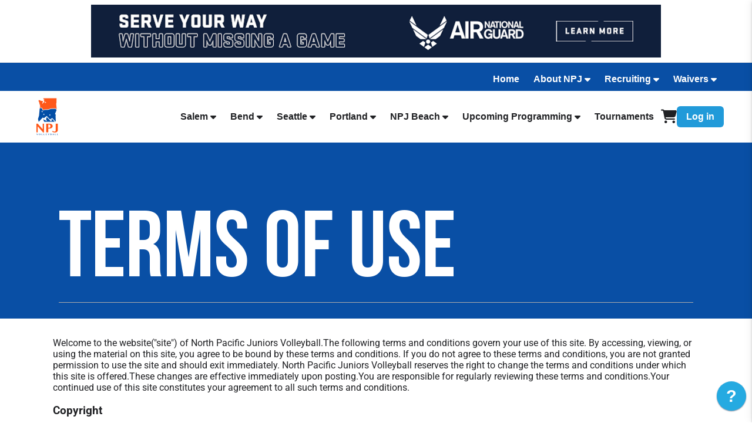

--- FILE ---
content_type: text/html; charset=utf-8
request_url: https://register.npjvolleyball.org/site/legal/terms
body_size: 49590
content:


<!DOCTYPE html>

<html>
<head><script type="text/javascript" src="/src/app.public.bundle.js?t=639041057500000000" ></script><script type="text/javascript" src="/masters/themes/clean/build.js?t=639041060180000000" ></script><meta http-equiv="X-UA-Compatible" content="IE=Edge"><link type="text/css" rel="stylesheet" href="/masters/themes/grit/theme.css?t=639041060200000000" /><link type="text/css" rel="stylesheet" href="/masters/themes/clean/main.css?t=639041060200000000" /><title>
	North Pacific Juniors Volleyball
</title><link id="Favicon" rel="shortcut icon" href="https://resized-images.azureedge.net/uploads/214/NPJVolleyball_1024--1-.png?w=128" /><meta name="viewport" content="initial-scale=1,width=360,maximum-scale=1" /><meta id="OgImage" property="og:image" content="https://resized-images.azureedge.net/uploads/214/NPJVolleyball_1024--1-.png?w=128" /><meta id="MetaDescription" name="description" content="North Pacific Juniors Volleyball" /><link rel="stylesheet" href="https://kit.fontawesome.com/1423fe7da0.css" crossorigin="anonymous" /><link rel="stylesheet" href="https://fonts.googleapis.com/css?family=Roboto+Condensed:300,300italic,700,700italic" /><link rel="stylesheet" type="text/css" href="//cdn.jsdelivr.net/npm/slick-carousel@1.8.1/slick/slick.css" /><link id="TouchIconApple" rel="apple-touch-icon" href="https://resized-images.azureedge.net/uploads/214/NPJVolleyball_1024--1-.png?w=128" /><link id="TouchIconAndroid" rel="android-touch-icon" href="https://resized-images.azureedge.net/uploads/214/NPJVolleyball_1024--1-.png?w=128" /><style>.jumbo > div {
  background-color: unset !important;
}</style><style>
                :root{ 
                    --nav-logo: url('https://resized-images.azureedge.net/uploads/214/NPJVolleyball_1024--1-.png?w=256'); 
                    --brand-color: #094FA5;
                    --open-color: #FA4616;
                }
            </style>
    
</head>
<body id="ctl00_ctl00_body" class=" smp-theme-clean linear-program-list ">
    <form name="aspnetForm" method="post" action="./terms" id="aspnetForm">
<div>
<input type="hidden" name="__EVENTTARGET" id="__EVENTTARGET" value="" />
<input type="hidden" name="__EVENTARGUMENT" id="__EVENTARGUMENT" value="" />
<input type="hidden" name="__VIEWSTATE" id="__VIEWSTATE" value="0Uv2A/YLIwv+u7AghHVtQgGdf0FXIwOwJOdJAemSPmXay0TesWDgs7dwQBC1l4ItWFCJxYq4nx1cxss7PEAvQhlntwJ0s7gIK+dPSQkrdpV0xl6z6MrrDoe6E2+zFZo+uzcsfst99c77EAezHmOH0g1Ybu7MfPoz+TxNS/BVcxeckDKqbxohOCkQhHPVnnUnh/1KaEhmtl85jTM4BExXMqAYCc8Ia7vYCvWnpl93qWMDookSUNWiXLuu1tlWPYyWyA1c7UE7FTlSjh7x5F+FSzQVC8Ikme/M9Y5K8XXknSOEjwIoSvY+GFKYnyCPr2bTLYgkei7/tv6vhyJ7l0p5LNdeo9GzdfjnNjQ2ny9RB7V84QEl6c0Cphtf+yuvI1N0wVxPEhlaL4AkocGLLoxoUgLqaA7f8/hL60MBUWfm0wqXE7yv4GSFroEBkFYjeDJy4afH//71lpovsLVOkgG82t7jx7CLy8JenYP/ZrHJdS01I8uk9zQYAWdkdJKI0xZwHzNJ+33sCfH4rVc1emjaIjiDTacg3xddWZBs6gBsPXJ+8jtbNPDdn5maU2aDqDtRgK97ZMGytNhT9V1VLXxzrW6MkdWtUEX66aRp331eMpq45YFVwh0/37WAHL810IizjlGFhYYYQAuAEYOpQpcXBRLPPDZqEmrbJb7W/WL2zMUOrR/jd1veFL3Ux/9ArSbu3i7opt5Hl6XMn603Ic8u+sct30naVvqemQ3TkfODuIjJgSuKvbb2EGmbjs1qKrAGiCMPmjGtiLN7BICyaZgG/dLPKiDiaZfv3ORbf1Gb7q/V/72PlwUWDOxjhqqTE7ZLuhoAOOHQW7LFW7wQpoSpnEzzeQZXF6dt+UiV/SO/vrHK03N3A94FMlap8DNctrMLtESrnORb9fezkBSmpHpL+QkS7p0AwKfeI+owqGBMDzOlxyhw/+JODyta6JLkhho4LCdCwposuU9ZCUh7anmMoczRoV8BiEf91WwU2QqRUoDb4BbZgX9JX+oJ7tLwt21e4UoAoCL4kp1k+7j9lhxjXG/[base64]/Af42x33JK+zxUk++B9rbZwLKAboNMrbp6Da8cb9eCwSoH0Zc2dzSkMMID+yEi2YyaCB03trnI/2DLyRURMUS3f59EpSzEiIqNrGHkblbXD17zUeNt7IbtOdgzq6mi7WfrHCbMWXktXLtUj7M+kpwOp4QsRtxvvOEFNscnUh2QsKFzzS8QfVyylA1C4RodxmR8FL1bXh/JPSGZZsQrHKyND+CNSUYoqVbfY1mQoIrK5vZraZRhpqU1hr2BYag7Wd0B6EYqKxx4P9c/xVLNSvRk5HeWHXRJ2StmVC2kOyA5WCVtThs80mpTTrRO+IsTruvoYkTmPAQMcZODfsqVD+MvJLLsTjrk010gS6R+5VUtwNqAMCKjlAvhrdYne9A+6DCa9v47r/sewd/9oaDlP1CY35Cz3pb6toxEsWG6tzXQPVXrsOSCd7fYFSJaaJaEvpc69E6pwZX2oFJg09xE+6FWEYmjSaute2mrBaxFavcl8rocIBJUq8FS9IPG/6m2qbajPLrttl1A9m0h2CWOZusJG3Tz+iK+j7ZfPJZHf8wlbDOSWmAfRmiQjJGccI0VYGf7mOGZ26FvfyOJRasjnub7xglB7cMozQDpKxrA0Nz6kVnEJrLH5UNUDDSFMGK1ySfb7WejnOLKyqo0j+bkOn+gcPmApSuM/oQOmxFksM9a8GVx3s+Y9BxtN1O03C9LsD/Ie5YmcX7/SBcv07GHW6iDVE+E7H+wjvdSoDBroKR9GuBfOVHTUP2vzhSA7o6l/kp7cB8lY4VDkEpuBoTRsHuYWPvTtG09mw8Qyik/VMyozAhBVRN8VL0lyAo+xCJZJbNF+X8GpIGPK2ww/rQFMijSWkGuWZuc3Ws9huWXFrSNKBr3WfuEKbb8rai/VwGq2gZlCnXzPa09YI6oINHAaepgue3XD5T5rRlrF7hiAdjoxIAuBPFUsI1+l6HE0ezXmiL925+I7Zj9u7CPJ73cI360GSuam8X2QRRW+vBVGE6zTwH9h+nwFrWdtD/ygZK3jIfP4NehCSDWfBehRuLFo9LxmvbiqJwvSlCBoud/POjLvTbyCZ52DICL5S6RvKeaTwU7BTUyVwXnaDnvzzAtE49qku6StbhVUxU6brU56uq5Gcm1NJmGqzGIsHIWRjcDLXuwW9H3ghN38GLQu31ArkqCORKL4nRbj8QC7r2b06pnqE2XZLBWBELu+1xzgGVPQiIOFHiO8TqBBHUufYR60QyKoPSpv/zK7O8Gluuw25TNmuMmr9GGKWgSOv598SHiIHP7UskHoRikLVn2jN+QvMFsbmsN30RW3+NOYZSgRiQSYFSLsSZqHNMj975ulgg+PAFNOGVr9yyqr3GAyFmnhGieuU8PsLdyocMFQzjcAmBov7Pd06+TDovjhHNVMVF6ub8ZQ6exQFOQOp/oxsloUWv88a7aht0QG5Vyqauvw2fDwAo1Ehem/QL5X9abQZg45wE7wq2mkyO9qhlBbf+RqwY3ox1H6RJJuSRgik/QtHdnM/cXrC+miESo8AWSHry/stFTh7qW+FryhVIguO6IkZZC3D+8ULEE/AeKnHz+EY3laPJhw49gSsZ4/bPR8njumCjrpELs+s3csZw0VGGWb1g5ymLXHQMMuwZynmX1yFFQbFeDzqFlBIrQJa3v28WAD68Uw47ZuR3ZrktsTIGUrdu5y0b4+RNbP9o3gFoCkOo6zkGwhDFJlMC3ATjSo3AL681/DLdsBH7mXW9NeiE+C01Oz3oJgFKs2FTKiXcem3WqELwE2zWEpZ8Jypnh6Kku1lRJItV0j1WEhy3ZeDXk1eKe90gpKnU4di5vni4PYWT8WOKcs2116Ge2MnwrfgRIfY0IhIKIClOuMFl2JR0GhImbiRQSI0zs993Uop4sLT/dtWA+v+p8dgTFaRjyWHGqTln9wbUD047lYziw0jAqSNE+EBJ8l1al+A7uX2XIzA1t6bh9GBWF5WssmNsXXHrN8aYlALoS/d31Kp+xu87oOT/EufIx4nNDQJML2jt1oozb6HeegKfR67wvXu0ASoEH4IrG5yFpAIuHpBElYdLwfG9/JJ6xXitFB0hv0mRtPdGuxhZM2B2XMvdu22DFbUfFioapj+l1UYdFtnlGbvhzk++3qf1D3bkCKeKoRM/aL9IydzmvmjmdVQLOsjVRVe5K4qLQNJMiKLMw4Ld00TkJZluLgukVm+oQBGTDrkS6AzrJCNiVRpkiket+5j+Zj0Vlxxze0hJW5NnPhDK8SVzai4XyZlZLoUp380Gprrum77WMNmfSuQTtd4j5M0GM1mimElMcZNGjOQBGz3IjsoU9/6G9RRUN99WfZ2j6tAS8O33k9NObP3stfhFSzlROSc8gPOVVBdMcuvZ11tb21Ij9zPblm6JWpyqaiQG1Qrf9ltVYDQ9aJ6fhL59YQYPH1/0Zj2k/[base64]/dCOeFle7lf33RSQw11HNYkLoAUMjZjWx6NYLufu33et3Ymr2MHc3WoqojlXCEPoceg7JNladrWyXG6OhvkZ+uZUKd8yNrpRRnmvzZN5aXiyC2+qGzuPOkBbFQo0UdWc41W3rpqHkrF9W9Qb+Dkgk3CV6/TTCvbUNabCjvtwtu09v2ktvYo68raitzQgGMUgr/KKwVm3kz0DLTAyJksL/g4NwTHHYVvSjW7i5vIGjbZWhe92MDbPGND0Dwx6ZthMKfebwoHWmaYbSyeVX+r/s8tMCO+7jsTnIaHXG1NVf6V38EMKNvcmBl9uaQHgPexPn22HLQurM0dYVZE66/lQSpm5b8RY8x17l/nVam3NNY9GAMB2v/81Gaouy6YdsHMRA3JBzKKZE4DHqOm82rzs5ACrQQ0+nGtIQ7MuU18+4Kvf6QC2HwK8C1Imicbbww/pQ46YX1+iktbP/JWs8rkwFt0UDMREeQ2C+hEfg+SlQ5RsMniulGjb8AwsHR1a8girYOGm+mcB5MHr3cBBg5WVc9uuGYDFrJH2lwIc7g9Nak8T+ODZHmRryB2dwPzZ8EKv/ELse2X+VMtu/lUmQp08PnUD3dp7Z6CvSjlQpiBpnbp1oS1QpDt7j3cTNU7J9fm1WR7m7YicLAVLY6UJq7u2qtJwmmPA6cXYf8QfnIsrirMwGw5lnOo9aoJxGw5AWcnKeGU/r6CkDMVEYsbi/AXSFtzXHw6sq5VFXHAmICP2rrtpkid8uTQgtgBPI//WoHaj4FFLrMBkNtaYzlQ6CAQoiJul/sbiNYAgOwQO3VRTN5sluUsLMXQMF4h8KZfH3KC07iCyFK5mB0ytK4LWrxFZ3E6haRw4135XE1cXJxn6lOw7hX1GecUqEXyM0g6rsGwtyczZ/6ELKAwWr87OUJPJpjxk3eeL7nAVcjC8rDf43zeUHPw2gF2aWmBPHPVDOTADnte05aGi6sPgM7GDdT5SgIVYyU4TfYPQHabYJzK15oym6aQ7z5OnruGLWuUhr47UCIVnWkt2ZshShmVLCifuFfxnH1yabvVxoZjpD23xRlc+xFsdJPwW4f9jPuS/9hu1C7f1lLKx1dvedK7HBghNPOFPp0MH02k22EwzpKJS8xjDkkRPt68Mh0zo4U6pDkCHGQmxZeHn4TFMc+S3QgMwybOnXFgniqyuI14SL6fseKhh16hY6XSAB+Ze8TNEJkw7GqnGboPg9cxgqX/6urwSGWJtfto7o+RJK5lymAapidHQC3heO+Dda3/CMvd3bcPVlBZITHjIfrEW/I/[base64]/I1y2fuyA+KBvvwMTDTfBt2oTN9c7HmLHsCFkU0XLqmvgOuasQgSp1pjOY6UIhUwn3jr901bZLXsyZJCAJr6BJR4LzRPizOASCvfZ+iwniHeVhFcL8tSMRbWmgCvZ8Y42SPz3mDzLSo4at2t8jISykIHkQZ2kJZLjEVwuUoNjaX6SG5h8Obc1s6+OFn/QIKcOO7rirz8Oy6jNfExEi+qpDuTlTJQwdRx9lqRgVGTz04HZtoDgK3jcDzdnwYJcqIellSfytoJunLFpH/oz1Z3vM4tFIpGn5wAYcKEWN0oogghGwKmR66Ezv17I/jKAyBq4hxTLrVWRpxwrVrNEP0xHT7bDEJ1CmS9tvF+e2AgH6mQrHfeJVuSyLgkbKcL0N1mxfKJ3123oF53YCPxdiuNr8Uir/qqUHwgbChzQiAcNwX4KeImrOvIjXAljyB6vNGi21VtvqQvqMhSgxA2HABI0Vv4rvjTi84Q8ocshfJXi/uXMZrk24nTxneJqpaOYKJ0y3w59SINTtsKB4lR/3YGGcA71E9QQvWsNIVZj9pN7evqyBnMKSX9uVLnYzqe9YGVWPz4yvqOBPatfKKX7+YMKTzzq8cZWQDO7eA0XfToESHTBVrv+UsGU2NcebrPHjZ/10vCNX7PQtOo8pT8hcmh+mye7UhoQgsoHWMzPcEcjOIT3cAIpqvlAc5k4T0bqXUa9yDkTModuJfN4NkgqdR4QjLuVjpzcrH6///+3s4v/WRbFskGT1QxrLseg5Q7d0+UoESqPIxUAqvxtXkI7tAnrw40ly2+O4J8OFQ6mrETOWgW6rv7gm552penA8VbQBstyROJ4pJF5m/o/[base64]/vDxatJyBYfjEnhtjwhS5mP/VHfDL0+/avd06G/yiYUrxLPa3RhSkyn+iA3MltsurtfJdPQLs/it1dBlcCjEhG4/BelnLhRtG92zc+djM2Zd15cQGBX8GbUw7me7KxGWoXZgUxdk2oN0lE9hbhFW48uLGbuB3a/07z1trQRPDvyOFmj7T53jHAYYO1Bs+TbF2feS0Kvmw33GQ42YJNNVTBvN2tmS5bsl8k0UsE01AND56kVHcpW+rMBZelncWRze1dgVKrAgbV0N3StAiE29N8UFy8ReG/6Di5vTsKb5iILap2+NJ8G2l92f2QWDI5BQ+SGqgJWRooMQqtINI3kLOmGO1oTMrsFaT4Ry29I81301rmz7UxThXwE7b447j2dbT+wvwg1Ez3a1+NMdTU1Bzg/Usvbi3YS8PgUejysJgbOGLbRUtgjHXWsNXl/+49csEtaPLfi2orxFREGo84xJhx32crgoBFNGCgWF0KTkn3DcXR4n9jG9dgg94vS76+E7PsOBQ/MPqlokbN7go1S8kJvrBWARrAMOqRHWZ7zIt3sdxvT5Ows9M8CHrtZsxZqV62eJS2ORl7u23Jyyy7oaclJrW9uwdVwpuG53XOkd7j1ccB8tiOg74aDVzsm/m6PVd7ozozygWV4nnOPy8iQzy07+RaEazeabX0+2y0/ht05CBreGSvTdW+8tltlk7ZIB/jWci502MBdcUZJ/vD2sd0rZ15cOcsiN9+XOhVIgrxcOQzesiG6N/[base64]/Dma/WsR7fUHwHNLJQxxHV4K0BJGXswWDcSA/i/LxnIPwjbMSlVMuPqniNj+x1eAzZZ1YhOBpmzcjFqZ12hRrD8CDRv4FWhA8GIInr3U1xr2mrgprZBd6oqqSfgawTwXaxFBVM6PJvRh97caedRgMYSB1lNVzCODaZbvkalFZ/kNk4GpmiOtbGnQLysJT6ZYy+75sOW9WtmocjnX62Ugh/CdPMVRpZ6TZSyoNXzDLtvgIcuxyu9aoViJ6Udf/cL5jEcCUJT0lV+Hrx0ue8DoMlkzKdpcvSZNdzz3xTUpGlKTMO/[base64]/caqxbdrb0odbhHDns3sqy8JZdSnTpWNvfd++7g2OfeMn5y0a96VvploF1jjE73jDXdZsbJMPc1KnrHtGcJT4WcnNsrHL//+QCe1T1OqMkQVDY+hniyrNoAY6J0b+p7KfMnH8X5ULE/rgklPOp25kOdYaHOeGjGfeEBy5cWg4LpIlI2fujJoSePe1gyMPwpWRUcs6XDFMzJr0W9kh2jZtxzq3Okg2kANy95t6nnoMITF3wgM8r/4sq/RzQCPPUPwCs7O2m2v2RwJ1loLlHnmTJmG+NCzw9sd0CbUXrwUqBb02stwfP6e+OovYJkJAh0s6QmfA7tlJcPPJmx8GQ7/mozGppXKhKSWm0qULXBw+lrMjSrdhaTi4EaF8omn/r1YG86PpMIFoH/tCcfmZM9vRPeqDQatB8M4oivorughHZX9wm3dL1r2woIPzAKGxUY4wdh2/2lx2XqOFtKJLKbt5FjOISyM2l9ulzZXbGiJRmJIR7rjSRv9nV0cnjMihsyRmWUVq2SHVZ4uSGr1Jxno6CL8T4urd1K9znAPDovq6SJ2+bgqy/0bz3lyUOdrUPLctjEmzvnxSBDWeRc93rsWenLq9942ty/2XQv/QYu3sGOgIP7YA5/2/mE8TnmL66InHhMW7G60slF9UepnHOKtlvCQZkKm7sXsrkQSDhPd7M26DXod6gRpQb0spQKbi/yMqH6LXJb6IfcY6Bdq98LM5ZwxGX5Tximxju5KKIbLgrLIvzrRH/lmzHlXwRuMLRo8Rtoun9iP66IkDH+U5QdJRKgRhGBe4MDIeK3AOGazcbBkg+vI//sggtUjh3+9cG4It7030kRuFRfkibp4AHivZezSXsD9Qf3bCcEe6Dag9bj15TC4FS5qzSq8qEIcXAy7lPGu/sRR7CtZ54xFwOfA9qvZuc01jESOWq127nDb0jCWLFz62niPlGMA7Wk/cnN9zx9F4BKDwK1rQwNG1mRla7pmX14WImK7DUpAY+SjxZWXUzgPbRO8roYA0cDY2SRwhxBuWynMr0k1ZrB012lCsRs1wjtzXONEvPUhWXWlsuTpUYAeK+c0lVc0sPrHiKw5eMKltZ9pDPIB45Ly8CBReKBlVGyA4W/+ZO3vITJV3Tu5DI9zvzOKrnxqb4/p46W6McXmhBlfvgZPyroz9qD3V8oV4vqF3CEGQQWfQwjon6FhuSMut1MWMehxAl3cyK0spp5aMWxsH9viINGsv3kU1HiBmtpcbxf+CDeSuofvb7WMkcLWL4sdTnxQgI3z9y5uULpMXCzN+IQ2r8a0XuX/Umflxx8upw05XzffNKAE3ZAkHAdNb3v09OZvSrE/TdbBJ+cudm9T+gTQUbwOqkqWegPVLZb5doBRFBDW6GdXae3iSZuLLTGSrIaC6Sah+tSZxT6AGTZL2DA/pBEb7qDVHINovUl8cheoEYq/4f0FrlT6wE122TAZwuZ4FNjS1d88v1GneMBTBiA5dtl8KDUGg91onEMkiXRFA9hxdAAGeez1dDOJsH3GX3cH7u9KxfX1AMXIWdWYJ6FO75ictq9YAzp7Bk3zOH9qIuaKstFOCOcbW34X8AUgrT7XZb5vjR2ywakGXmV9Knl0471/5HNijV1zCqBxZtBMQBIZPNlQ7CTQBYK4njpK7W+p89sOc8ISyRl+fXcPOSqHKhUqPmoP3lnlZpinOrqNWzjtTGoAYgm4EenVyxqou/ikizuwgH9A2GcZIP29D5WCWQh0Wp9ndf6YqRFTsfh9sPHiwqN+VhNNj5Hie+wmkflrJbtZ96Pxz93BnzjRMA514XS9ovq682G05JpFfllS1nzWCTbef3u6DDTBqWofxaNxXh/rR/s7aksGfbtno6S9Nbo/Is2yjY0DYcZ4Ece7YushiM05HU8SF35pirxqEjY5MAul+u6gAg3wbDWjswAc3wtVZRxBk5JLkIqODAnTs1rMvgmeSz9z7Uve8ccATG9VrX2mFd5Ir/I/X95RY2+OshS9WmxSBuhzHKFeldmXloNN6EFA8R5AsnurgB1f/uT8bHSrTX7xb0FH375ooKJZfSzonSZARbSDEzrrn5/xYUyPQUy0+oKoXHfhLfibJN3eErQVe7eP+ePPp1shbI9hfJFlqd9I8lAMFsmryJwaTGUYEd17KlyVKgnoGuBBrOXhzpiiZJk4qlEgRIfZ0VwASVHQxpVGZXY+YZm1I4nwJ1y2cuCbzVmYeV0uKX1KzhkxMbNqkjKX5xH3ZGhVCQlWF2s8+gg/OT+gXastgf9WqL6iiLpjyV8PDQs1z1ToHXyQ+A6gzQwiHd9E+dB6gP7pZi+RHYkPaeBiiFKz667Nmg752/2jJtb8e02wqF7g4BQSs3/EwSrmni2mXCU/qiPfCRiju/UtRUjkxLyLDWVn8rU8NkG68i7A5oqZ8BTdpIeDKR36lgVPnmYg7fftk5qIxrKU8fjhLnvpQHcaUvjuBBghu+J8jPvy7tjK5XBhWVwlDaC1zCkiIyml0pjPyaB7SF87J4P3etaKb1HAOOvIKw4c/5X5J1bpW9fznKhONUILWeVutdiO57Zc9UU8m1kkQTflhTp2RDqJjsCn84ZD3A9i4ub6k6++ib5zN/mrJx7NZu4vpO8V4POuPHpL2Z1KQk1ls8COjqxlkNAKCMUCp/OzYf/Lh7Y1wD41NDM8F+NpL7Qosiy+v0w5P2gdArwj/de7U/r/9L14cWKs78hAgu2u0Uwrgtax7DtC1BYvUMvN6sbWJxG0t+Luoezr6+zOXuYkUMY9dsBsl18HU+jsHxY9oJpXeHUb31J8vld4uQIuLPMzvHk7TU1kIW3BjvMgbAWyAsdwdJZPQER48/QqEeKKQsr4OKzj1RnN54/v64qFTH/VAmjX7v7nPHaD+lhkcf6qlfAkm0MWOwGYGRcm5/s5yBUzTJM3htulRR0X1Huzilguzx6sxZsCyahADqPgJV1tOa5g3EdUlJX6BJ8ZzWDd29MkAs/UDKiXv9AWdAjTtf0jvUOYYq7FkXWc2kFV2Z12XT+qip0B03jkBo8IGC+eH5CAHoKvVn+FjUA+4YmRh7wBrHZePKXJEJZjJ8oaR5rzkoqlz+KbZ24V3jF2rQvvEBWbDmvmEvHGOJ2zCyTUk/Qjk+SrOZFA19TcVlskKuNuajGbVy2LVVEjUnoqdqJf92htdCtH9kakzN/ETZ6MIA6pAqMlbMTsq7sW3m2wc9q9nfi+tu/gA12oOcPigvX2xp8rrTNG3agMNafp+qvQc7YPicVVBW/EdN5ldDq9W9jtL2vEhYexY+7QFjdzIml4qve/1ouU0q6ZY3l60hhz3hJTs6sHZAscT/RKwV2SoUhxBPQ4oU6zrntp1fnTnpj6C47paNxKVPh/Z4dDe4rYJ2TT632l7fMNulrgjjJYoiqnKwD6IdEtkQ3NQKY80zxuOi+8jHGdyiH+AicP0CTlu/KzVtpF+/Fm1aseSk/KSGkZW9MtkNo6j//9J5BgQXKF4Yaa0eVJ+QRTXviX8y/[base64]/pQ2pHCxYbk0+KMBWsd331usLXI86UdnJC3zcqHPwxbPg+uIRH33AJPzebyotLq/KRlrDd+ZY3RecgsrZTlFl7Wu60e6gr/6DlfdhIpvs9HDrND91mhr32IpSJXzigS3vKAlyb+mfxe78DJPatn0QQJtTH6gIw42kaomygMOMAi1IIVNspt8pkUqBJM1ipKG/tI0PM0yfK+IN/VSNnxBq+PE7aOMLLF6KXPvHyU/YbEHin3f9i40lhknDLe3Vdz9Wr3NC3in/urEousZRlw+J84tJhiMQ0V0ck/vkrx6FpqxczPI136L3oioXpJgWHd8PRuOLdmWxFwRJH+mRNqlLAGfDhv7D9E/F+PMQAdfpPxZcN/9TACjAVPvnHMSNegceR0IptwcwIDpc0T2E4egXxs44MPXKWemJlJs+IEmhQC0yf9Nx8UTIBQHK07XaFCa+vV4emD6jvDgtxytml2NGL98CGZdfht98XP96AGyDjwg7QjL8aYVzOpe+1uOSzF/hE5xNf8hr/omLBSsveMoBef+aagmZsuhPE47n54SOpIaBik/SIpmp2whG6jBLd3RgCBjfQOTtoF5POczsRydLamewlSzdZ//LaLVvFtChHz+AwX/HhztpmWt1z5WnZrba3SeJpMh+KFzUVcS9f5WVSA31xim7gwII0yQa6fy7XQCmHIcjyzKF6dE4cmK6z94VdKAUZv//OEXkcj6Csibv6ZM8NS42PhHxfkkh5gjQ7BatUXUMa/[base64]/[base64]/MZPyCJ3kgvDbB0TESTEACMl20PUBbstaLVjfMiBoOD//JN4y+hbY5PJNta4I7EfLswmW/fXVbSPLW6QHCqFBNFVuSFUI7AGR2V9wKqGM9Fym8Qf/[base64]/wI6Yt3SCmwjqf3sE+z6m0nvP1EIpo825iCyxr3gzucSmF09QwIYc9oISNfiJse2WZchUgnzTOyEFmPf4unSZE6Yzj9X7ruLm67BiBh6Z4lTNkjJwAkG+oRde2Vv4t3xe1h/Fgu+Ffl6xRraqWHNZLCe0P0J+YsERz58tAIuwnAzS172mPx/VtpYSXfwtTJPmVvPrXD1dNROJtphuRGh9GZnQjj/jzySYbnxKtyxZzYxxBri8MaoWtRKzdl+HnO3SgerweNLgkgDSG5sS6+o/gTvysIb+MN2sv+sPVBGdqSfQaVfawA2Dy9Lh3GTIubP8m37pGFYxcDBHYIwAzbm8f/4sBxy5ZpCFDQWHfj3//2PVsgLsEodoSrVzM03CJhS9DXn8ZMVigiCIPievdrTooM443c7yAi8iYZi1hyxjkpTtegB0mWo5LlMYmLO16kVnHR6PgmKKU/8krHw+lLABynqbYTAR0ixi4vpK72HU13O9vTwa6OqQOECDav5CIwD9lxvrfZU9wJq6UN5LBkDEo5bG8XYYpoLyJZjJXbwjy7HsISznk0LFTSthz/ACARnm+A5a6KG2hpd24dNrTtQga/cwNfgza963RiStQyuGBzoAje3gURRNgBBetSb+CMnjYXCdctd3JAcqid2X5J4g5jV8EQdvfM2JwrU+hztB2zAPRBp1z+6ZniQkl4IbCHNlj5pvqoQfDfqovKmCtS0inrUfohYdrVUAvcYv1FGJQj6SKauUNO6ZDaC2qYjRWIT6RMSvHaLDC1/gxFOYLrCbnmekFDNHHrsU392oR/BAjBc1aEZhxznQ3gfZCDl6vLaaQq2niGS3QxWvyaORNW0V6Kx0lxY+UyOdQ1jEGgZUEZq5GDgFalAzfuauZIj/WveJNe1n9EnVv9OEmpqE6Nhi2rhqcjkxePN9cfnIF/idkR8v9poWPedxFctXI4ZARSiGCyhgnUcPsy9NXzL6LDWAcZ/NoUnoLXrib9u+xNePF8S6Z8n+ESVPl6NOhgZDsPmouSlWz01826foBKyYhNMSz8VKXsMSD4Jxfm3t0iCknDG92674HoO1yzaksGIAojEHofgRhAi4wrp/JK0OeEaZeUuN0cqUoqqjOMKAXF7EbCfwFN9mE/epE1GHVI/7IBt0pD/87SG8grMwRxoqgKGuge+sNDPvkSSIY0sbRFLfqgotuDAbAgal4pb49q5HwiFZBac+J5ULWMg/hCNl+aDahhmMqB8BNLHQBgpnE2Alkx2ZcGY3F+62h2aWLtSIGBeVNiCEm63oNB90TDeS2O1mEX4iqHzFL2bxiDTFMM6XqYmnuNwndxrjc5MbvWq+vVEBEm/X2kRrtePFA51CjPizXKD8GUyVwHZkX17iDPnj1LWRF5B2S7YptV//q75UTC9wDTBmKBZIV4JaVEkbO1EuwFDEPxeOGgFamh9M1TKoKU2FRyEyMw9wv9owMbdCyIhD4MalYuylnFvp77MTW8Q6rH/VwNmqGPltCGQkHK8E0fo0+b1rgBHmHxz0P6D2yyHYdUdzUKc0aCHBbzP1AHEQvvvpa9wiuXhqnMvLmrV5oEyw5bJ+7daaHfccR9M3J8xGrujZHceEFIqgAafwbPvac0sbSa+XGCfN/8gd2fmjCmWwylp3xGe3wW127TrEp8zS5CPUPs3S8pUG8AMnpwIV/SvjVevDKgicv1KVkxSxPICuRXVbsrxoI6b7cOolQY7/dJGZB2iQvEwwJNpiUbgTmALsvLCb7oe2lOfXgdKePfNk2M2O0EHFj5jOp8V7wLqPRK+IYS4XCRSJY5/+E6BJme0er5iOUwj+OW0MKQHxCcJdZvXL9OS41wLXS4Bs3+2KZALkAd0aqFvf5DMnE8hOCW7yqANRLi5fBV3dIoQ6rlvPoov1vuPBelZJI9Na9ZEFoqzpXvA0oSH/OmOUNlNpqkvldFdmgWm4gQ9RzXntu7dgwMuEcST1pyw1NBf004/ejTa0mhFl/wYGwt3xVk/Wv4hE/4mjTMMSX/[base64]/xxO0ZfYlaMTH/Yzlg6FyBbs6yx7FljLBNKSZn2f/a66bR1/rUeEY9xhwLlWjpNRy0YFU7+t6D9HWJPjRr9BGCN/JKSrcT3gBzeBaK5s52mjgJcVE38ykOGXuNp687j2io4/+y5DQ/[base64]/7wIE5DZ2gVSrfPnDMly6moD9lSU4qMpBl/LytWRhj8ihZ3utDeFCJxxK2qmBZmr7qu01ksUuzgedcvWVfTHu/81lew9w0P0VeA5MRlaPRniyLwUIk/KNPDxnW9w92ZlREFNAu8eNOjGF0TgHHHOhjeIBqR9L+d3Ka6FAp/AKqQ65PFQCWujbsG36XEFR9lzVvYaLxVXdk5XWfIAN/5d/qympxG4QvZJ1gCTYOyVH1279f6F/[base64]/ul3/4/sdmcHjGRbX3/2LC2qh4x9ymoJaZbYjUTn424lt1Rc3SXb3LkHoH2h4fJv41zTELUKT+ieMry1Ish/1uy5rGH37TUgJQCUTygzs83Vti/FABBJlFH6n9b5G7wqJTxkqzSiO9/Nh1p9hCqmtvPB1ySVlpjzwQJjw9I7p4cW2Ld4LmuVO4A13t323xZSupPAdfZN4XhXuBwO3vgI5aYMzje6ouEceubC0xMQK8ahw+JpIW23vjjvr98jkkoV+3QvAOXjuU35sSoz48klyHPWMAZ5FCR3haO+rkHinKXLfRt/J8ms4lAggNP8QCwWyUINnMg04SPPqk3TO+0mCum5Ge3cAVtLiWSpDlNYsDazwYBMOIlbxWheZhtrOUQzrJsiW3sx/m18O9tUn4zgoHsseu1CrNx7RcPfcjSCUZKadGY+HU+OGk14gS8/T7L5G3XFqdkv3JqftawOc0ZkZ+66TQC2DEpVEAi/xz4ri0ZWaFumbR+G6r8NU1Sxb6fM7iAUYG9ZsOz59C5y7SO5frCi3wP4c8829oJBJbM496EAw4qOC1JwpwQz2LWOz3s42w8TR13yJeAL1nVffnuMCSE1d3zGGH/S4cbzvLH/yi8ojtivbH+WH13bTXEPl6adgA16Oi/WeluhlTKBgsg3JFWlVv2YWiAv/pgq7bz/kZaEZapi+NyQCLEzQiAhtkWY/EoyQ9wjJ8GLxHln9ywQSco4PuMoiP5rvIgcW1+JTsTRDWI+OriturO/UEw84FWBfOAUwex1uJ/1FkqEbmNnx/ilTCDupO4/MCxywpzUUFH4dFdoNmjnUjX9ij0rF9t20ss7UNZhSyutBDk1S0wXppdA4dgkWPTHJqFNjjs8Zhu7fF5cLIDXDI2LtUEvNyvG3LPUXFiDrlWjYN1yF/GJO3n8tIQgyzI7M/2ogfQhIaXsD8Z5t/3m0oYj3yZh+69amtKzMZjeL/rSf/rAB1Z2+7JEmh9DaiRtKt6i+LJxSm42W6vQBJcyvIL1tYj8PDBdw9B/Ms3Ia+CvY0aw1ppH6X0rozesm/0QAzQLBEDEiU0YnEN9A/09swpRJSP6/niLdWbU5rER9GISFnDghVcOiitmn7k12VjQtdgj2hkPQOVtSxJM0W28FRlA8FzTqpBVC+17Z+d+wgpkapNa4ebnxeaaXv3SH+nSu4A0cag9/8MuyZmTfzS6fVfBduH8myjV/6ykRiy1TAJpQKxLhlTXReFFuLe0vbwElgaD3OtiLwIlyO1Xt+rT60pcfTlYxqiQ/EzXcwl1bzVGj6YiOPiBG/eUPtVgAi8pFkr5tti4T063afNZ9dQqxdyXtqaykMKxE/e+anvgLTdSoq6axNCIFfcs7ZuL8lm16RfRfHzbw8m+JjUnuv8b6S11xHJjZOXOFv5kRnWiGP/9/4ods7bubCk3n0vFaviXuXem+2eSgevZBxpNhFAxQxN0SjLHC8ulE0p/enTuwTUCIX/fkSq6LhMLy7tW7oG90UieUocY2/rwPkya0nagvmjMAfk3D1bYupHjHAMENuq6td3taM5DgqUqpPKrA/zm8yZUKryJ6T7Mdebk1kaVXW2Blg2IZ2NiqXh6NgzkK6V1yuoCmL2Eorpol9pYK6T+ZPPOGorgqEu9xOEXVQ2J8Qm4FLiS3dR8y4Y3M0krIeVecK5GXDTE6tGwjrt50TKPg/Pe+rUOiN4CrFUqXV0LrOtfTg5fz8McESgW7TVUanVz1n/gj02+ll3qBYe2yO716cZ0LPSkSVNjtKSdBm7aEphQYJCISJbLdoo8HNaG8shD4usSNdgPnKD62X1V2J40mVIA/THYwP0Ojn/fJ7KSjge22rh8ZffaBsLAcbaWkP7rHeKxbMHkVKy8N4+D/OsRkgiKNlKcgI7NPX2PGhxsrsc3sf8zsTUUiV50hZ+IezEstTT/DLeo96QlnsMlIQYBNLRBUm31i/bhfjHO48PZJPrh3Ka3UUrgSXsVnMJFsxC6Iiwf3gf6CfF1MWpJ8aQSX7VFmCATCDqLTR/2/4plxGKi/Y/[base64]/ho7xp8XmGbAF8YlDJtsUrXdOqVICSk+tJ7XETQVSfLoDrVfXYL5C7oyxhGFp8upjUvRshmqN9vMbOq2YqiCn87u3nmo51hz40ORrECa4WiYdMWuuzWHjS8eShoUMCVcJjVjrpN20NGJX+1EpSXfrmTAu5OH0GyD9bPXLyM0xv+E/MEdOqsQ0+zc9iS/3jpJ3M892pBLK6YYfzgorpcc97mFC/Tyj6drCN54SXQGpAJ0xLzizDaZX7Vje/I1DosnpbJ/L1JSt19+kWHqfddi6IIwZ2dhqxGuFq9j+yvVNKbSP6IXkBQmxoG24Co0nagUg0XnJ16oHYddsaQ5C/xzm5tWXB/bJK27ARsyDWemRq7n8+BOuJHiJTMJl2gsTXd42f/OkQSwK84gVlN4SfO0hFQ0sWkffgIi1tdqBEgyJLSuO3ragmOBxn5E4B5I1EXPOfp4cNDY3DK9athX7XepR6h0Ibgkg10qmvvt6ewpLv8M5/pD38CTVUKC5ReRpr9Soh1PLpGUIEWfdSshis0zj8wXGobJ56r3vEEKrYoDXoqTDrQGszjQTR/[base64]/EeHVu5WmMTG7KuuYj921gqXwgesq0T7cr4tBxFraumE7qYEi7gzOdcG1u68fn2mIKLkHuJEvVYgcJE8ON8bI2pHwf07foLyEVxci5eKJ3PpIp7uLfBKySFJvtbaGIIlya/gxJbEDUaLhGVXgCTRTu9bR63oM+01lS1fBkY9QPjYBRHSQcb+zKf1ZzkHJtlPBXU6ibbOrTbBEptwdpviRwQeKDBGhT/bS7T9Y9QuzFQryOW2zMrKb8W0w6pM4lB3zM42L1Jt+YTti+HF1/TS6aawU6sZbRlhNliZko1b4fXnO/9LZhP4koQfrovEJLei9l0TIF2LW8dS/eAhfJDvxb43qS2eMkWCDuX4dKr+K7KpXUMg4H9/UadgRPH2JFMiHqNNAkQnWwdSXdlwQjhnqnYTrkTRmJ6Rs7XepeEnnFgX33eTn6VT5nn/x1z1W35GFKEFOMB4i5htAuLPf3hcuF99gJXZdlNMi3EriFAs99YtzHJQNN0MTPKVwC63o+hLYUVGPUYtDhr+1E0cFrYqofPCvOHZ3lVRrKqpV7rYb/gF+zPCC1APOxJUJVxAd/vyxBQ+dBssMayl+WoE2zVBX0NRHv6KGuDaqmWYEN0fQcHBLXyv/2nmuPhSj6i4sUC8X6b52A1TzWitsDREQjqtRTrU/jPSKMufKMyKy5cTxwHuMwJCtp+C2dYsewvzHIrKXsN42iuyR/hTDIo9GSXgdXcwD1S5V9g9THKotzJePb5kCKF72TcCfLaO6mJ/mzr1VJfVaWe+Nh3BbuadkEkYbDu0YMMUmb58WULHrxJgC8A5UGVHEzyXlxugLJ8d86KiO5N4YT6sVsAXhuuY9M7MT34WkaTtwxsaBV5y72fQXdmwMY8a888XaZ8D3i8uGLBNb8+/FIQe6eoLVBcZjcn49O1F2jDlSNQSJuGwNxMmJrwo/T6nNGznB57CdnEFe4tHqOb5VTbWFCBflenvRcTwxctImKWMQ6nxCRihK2pgA5fWsMHioRGu82uIBWM7XGen9yYJi/02kCuHFWjGHeOs6hmjPzQfPihVUzl0/CJ4+ytFETnXrZ476FvmymuqWb+b1o65qMis8mBwBPs00uuAjhxUo6Go7R4GRCpfp6+zOqy9VQg4+osD1mx4JQdZk/eziVPnoawZ5lWn74oInHGuPB0HHC/dd/dNnwhiDvozS7fSmJH/lykSTNZYLEoRzRozPrBNRKBfeXnaaR+97z0KK03qEiLIcl2VNye83USvVdSHQ7ofmz1lsSdp5gJPD1uC9OrOxPdj62zUanu2ZQ6gBKCVBQ5jIC8i0aOqhNuGzapbD25PUXkw+XgdjwsYEUDgzz5E7Ky1ZwY74vF4FPMQMmfEz1gUdxbP2TlOyFVoi5J/VW21gjvgC01mZb1Mw/sZ/PZzZn+AG/bo8dEBeVlmShBhuUj5imiEbHqkl6fapyT2rz7WdRp4+PtPBzIXKoaS/vZ+1EigRSknvks//7Tz+S8A+grN8DwzFkvfMXX6xiMNIfRYKVpRRW3z2JIkJFVMvcgx4U3egGs3iMlKYgNnvvDf2RxVv5TdaPQFpyCREbkakm4/TVrstVd2WYoYLGQYQb9JJoE15YQsmcQaJNFjr61441ZDWvXQBN9uqZGvpYkv7nv3QxwP+36/8Nz2CvsZmWNr73GJXSMoNt/[base64]/uMdxFDF2yTyxcF60jftRMkUp4FXFfA8mC/64OWnPWW3qnIyGNQApzjKOHeGp4wgsMQ3hv3Cl5uOdcMr0MehLjlNBy2ZgCpsTdgy/ZPRM6jD/kR/mzfoG5CHhmjUiJQQvaAdpdJQ/0MWo9iNvfaqc+vljGjOmuFuxBTukLuIaXoNcr0BBViqOhlWr40HwwDBR3TzABNoxOxstEhnZCXLgJHllIaoQZ9gptbMUXmiqGXtL6nUu4xClpMfI64coSKQuDeaArGl1MtN9zcv14ImvARvPbNhNLQq7+8FqeQwbp/cwNT1NwzL+ocF0n3MOTuu4dYRdkmSQg6QRxHpoG8LTu77bmJk+r4dgQvPsCXq4VqqyzTeSShBBHEGJsgmwJQynb+ZJruHu/a9/TDE5kTdZIe2gaGEnDn1mF069IP7TEKRfFN/2NsEKbYRMkFKCCm5rr6USr6upFy9neLdN59KX1YEf6g+ljb2jKOd8zcZlCrKW7MvuppB0odrio5azfrpDkOS+FvxwJD9ygLyDVJIJBfNvRp9Akc/BDTuGFhr3bA7oBXeE4aKuq+3DBniD9L/R3XZzSlAR0ldP9GaGHoPTq34a+dOK+8kzSxwrBM+MpBmABb7A4D7Rp8IPhzahz0YfnhvA9+sX39PmILNUGkRDSLYQKNuyk4s28bX0D3Ox61qgFHktyW8n+7rss4i08Sjtm0PLootLcOk9lgp6WCwiq5YKHmJgjypmMENvWzN4KBL6yzPweRBhtlrWbdt/wU/bbZ+AqLy6ucik/78AXzSZru0B2ajAFOBuCd1yGRt66AZvQRVkzQ3Gspopiy8nKt8kVKXaaakSfngLKFXXTSZWXca/q/RbgbT9bbhqIPWSAgScjV2ZG9ABqCL/lcZ8p0hy+TEMjIZBl9D6wJGMXgViIKksJJqGIDNUncwMoFwV1H5bY5snv2AEzg2Iwixw4KIbIKXJASe6nE0PAiVksNQatrdhDm7hGtNAjZSM5DYLeNoBnMlUFN4bxIaBZ20GBJtqiwSBOSxEjgMjyvdM9oEw4MrczuDLMoTYr/CXDuKh3qfMQ29O7mHHzeB/qRWmUPWAP/bdkx1qF9EzKe++MujNswkrUPh/ZIGGjXpaIsLZfuF5DrkopCX89O7de0OQ7CHRum4fcFL8xpaqoQG7eMHAplbymm5qp/TFfQoqfEuFmJi0PCHK2sLISHnF/6of63Cow9BTR0p1+HjdW6nIKRIFXEuh5jNWYBZ8UZRg4ht2fsTBRQ6qjm71YLfo6R0OaKzw7GJxVWH+jf/S6ZxorVFm8PZ8vv/jGQC4NJumsMQOIHHCq8tRYzyQpZxGidoriHbUIM9VFXjDIqwRUP4FWaDcaz8i0qcXkJ6MX32r9CDlG7/0m9ME3gG/vPrhB3hN99YSRM9q02LD11Jatl1Aj8sxFBg+7UCRPIBKUEyz6lWLLZvG/6yweg1NIc0Q94SGc5+BeJ08ywU+Z/BiUyYX7auNQkSK7nm09EsB1NRWT3lm0rh564vwh2gEKeao/Dzd8e7F4cipoFLAUGyV9lUjmb9xyOrfYPVHKuNiQH5yMScoD+JnhVclG9O8uMgoXHNOrODcz31jMvkml4a30nGRFdkMWgzK7StsmeVWyCNiqx28/oAXoL6JjDv3YXxObMDCKFydmjidJapSDjCEFY11z9D4oIuJufAyrSGWw/r9RxKZNW6vrn24gWl9KW6XAudI6aeHSFBhildlN0vF9xLsJ8OxFIh4Yun2UuNoy3vcAIiQCsPSF1/wA/W/FV2cJ0iw5bo+tUpaAK99ftRYUuJXOr11Ns0PUpFJw5zpM9H2I0sxtzUW7BJ8V7GhdAsqfqocpdVCWCXZo9slUJrEFXXTX6UC93ge35gspX31+fnmHC0vKBoj5arsM1kPjdAunWJ09KdrbN7/E03v4mbzKhiuxAqFHSDvJUzLOloD4hBi/uEU9onfVv0EB4LE4XFzuYX5DZNqD/[base64]/dRSQm7qOXGY1KIA/49Up4735HRnDeiGyvlDh+BucBuiWFQZ+ejraS1jhIWz4fROLi0z3Qb+NJWr+GSF2Q9xZs8BXVjyMuiMVunkXhoR1Zx8t2lccXjgAG+ZJdgejIbDVTtyvgApei4R/77lPg5rQ4b0Di1km4Sf1g09iDdTIBHnir/U2juOp0senIeoYMnTEn03inuBEWQxfLueJDTiUbco7fsYtRvpRB4VgReejJK25Hb/dEaYoUr1Z17eQ++zvV27hdb0WV+QkBLn4i2onrlrCmLt4ahlaprVErhvxmpTIMB0q9EoFXoAlhFZpyZtPFjM9eTknvts/E3NUTfJDjY0UXhsRFX3woSh8Qa/Yr6VjQFMik54EdHP6YspR2FXl8J/g+QwKVcNEjkGJW8CWNzYEOsxvhNGXrQNFdgvdtDYJN1DJbZzYY3qqbtdraID+LSjHPxZ8RSb1qBXgFyAmDHMfq1Mu/IXZVqhHvZkHVLNZ+XKN3HrIYyN1I0JZMRdInvLTcbN0JtPwyOX7Q3+fJ3wPUjQoMX6YBCZ+FaZB8varXHEHYjq55+Ua5MpAD50c2HYhMImbvtoPCqubwQLJ+SG7n1iJEv7+coAlvw1LbScBKXwqHlXI5QlB1dpUWsqZUVWyKXkGLMrV/pT7sfmcJCySSIc1UuzocAy/vJKhavgfGt1VF8s15sJ5+5ELfUEN3Q4hb+L8fUAlcUYP+O559ldnpiB0PE0XTRNdiTyTEd515s3ujvsfb/rR23mkVh2cIRxPOCg9Sp+N6fQSsaLGl6gVBMLcc07Z4dfvwGHxgtNO2SjqipaY98w1ygN5HkBMfdAV5emHMcuyNKD84MVupp/s2dnWPJIm+qxr//CQxu8mQTzzYQeP3Lo+sRjyG50DjFk00Kwod3Oqzux71kSp0fyP0yIaN987TGZa8WtTTIkPl6cdV38EO3e2GLGaodpTYHvja6rYJ6+IThfi0LwHN0Eqmz6w6Tv8b2/SUqbDmakOd67JurGjfxzlu2u9ApG2aO4zsDFNBUNB0f/QHnl/f68EDy6V/ChYUNO1Hm7887g0LsGOuUANrtTJ43xShVe2XOffia+eZ/Tkx2/IuLqaUb1b3QyIDrpbQQL5+JxmvW6RkNY/g12ce+O7DMwW6lAd+DrGJwhrprZPyE5KuQL1t4aKEVHCFq7t/YU486ki7rs1FlidMFfivnxZ9zG9Bxehp8bwm5LBjlxS+LvSenRZX+JrU2TxELgRugzYfVeEXzQHQdX2oHyF1adOOEgoJnNZWxPO1dJWhJxYNsUgs2Arv7iM6+poB1NXK4syVsFyMlA/GPpyYPKZNtqXaBqOV2ZAd0OIAdUfQ6NRgwmHbcLvrpNlYhFv7u+0PcZjmrfew1aiOlwaH+S5pGb7vQ3Q7MxLfQE26l55MVynOlzWRynTRgt6twtXOmN6om//XxuttCZge+/CJ07GJky2dDpG+hNJ9muM1DRgSd3y7SfNT5GC13/93KBIkTW3VdW7oGEfGfezRb+GqFREoKoDEEF6Ry+JsRXpoV925LMFAyPNWIXrMEhfJprq+5KgV/+0AIKdZqvzJqgz8FWSDKaMG+W3zguM2LOefgUvvVFtX6eZI+JwCGr3+PfSTtcmKnsUlHRofXR5IMHP8MNl1ocfS05UbSmuFAEEq4Rbq70ZcrXXZnLF6TnVFKYqITaPwSN0wudlJ5kGlwhr6quDnV3YLEUkGnVfoMymYI7Gk9WqwA0WDo29aDy1vGwb+Y3eqhne/AvRpRIS+7mTWG6lwYgR4Zuck0NzgXHBuofRwO9AFa1pgo77eAvDZYhspZnpHxiEZUdHXIRbKReGjWWwdJP0g74jOl5O/0htCKd5WM8k91p9k09cP8Ql7v30WKKLx5mgF2ScNn2uUgFsx5ey2Kax9UeK1FZZpoAyYNF+rLgWnzLpZ9zGaLGHeKKR5fCsO31DsDiQnLl9+LpCYXTl+MV+kQ+4XUpsQkBnHZg/PidIADZAklLZ8KFlKQPGIJvJbaczNZu2ML/kLximNGrAnaBr7V4kUrO9L3TparkKXM1RfgvF8JjpSfoBAT9XmDuSctL171fWINTZrQ6unawsoiYxhXZng6ueqC3sNQM3a6HloA/fugUWeP9Adu4RKFn9VYfI8Db+TP+BADtE/ykWxCfY6YOLDfZ0+v9ed8aSo89DX3s1dMVYLLsh19gE6qI/ZcVMtczfzcvnoQhSzuaM3uRyooaEKrly2le5DYK5qUHzvWxBer5XMkKbVNkZ6E8PqRw8zGt194Anaxf2WDE5wNv1yu9DfUg1AK0rQTJ7Gy7BBgZ2a0Aaf+y6bgbV4N5FjjJIqI+aKw563KRaoMrWdfzOPn/mOCh7AqIkEZsuABE1OHe8F4JlOiRkaH8zMOWRd1FhUELsVlmTRCEe4OJIOt03MEY2bAn6263ZJS5vV7FBvWSuAdOFi0zGBrsXHHh/l8/ayvK0JPwS9NZyoYy/TA1wBeccExTHCMka7F9cr71u3qhOetSqYTwiOEoazu9owi1gMXkTPlU/RhyjHhobGbB+hBbnT8ozxQMCnW29BRNkme1jSOSqij0iHW6lOUckpPYkBazUzQT/NsNYlyDVMNFQ0CjtbRRbBunQS8pUtkuS+9k/I4FHWMei8teJwjmtafEzOKKqIy8zkMoFNSFyXsOWf3s97m1RrEq3euTI+QR/xqrAO4JB3l9xhztoJywO+Kj7SaDti4lCoWBx1pbOWiEehLB0xw4sPIbyjqPSyewnd/r/2JAS3M6BPV2xDdkD0TcLXCQ9Fi606EvvMPxbhVRu7YefqE5nmq3GItCZCbigMMd2xrti5SiPT/bug1lFwxbvWbNpt4qRyCMWYxGF52hIiySqWO96vT/HOelCQRJ93pptH80oGOlf1JDPLBf9rD5ev5ChlWBa4/X5nlSLBRGkoDLhjz699P7NgubWR9eYYA5eYTC39tQnMt3X+ILtU4luxYera2qLx2IcDVbjhpKhybcATjnUUvs8QnkhuKuD+kbZ0QHqEYMLSGhuJc7mwgAtgMXQ2T1Ozmq/fx7SzGeJAZQoW3GOj2IU+j3pZ8Gek01dYQDt/uwRLVKRxlYVD6GgLK5sPyT6Q5GilrT90HOSBqGBdDUakjujQPL59c6MCf8KAu17opqus9pQsMXxPxpvovyCIcpGYBfKXkLqF+F3021meLfM56pw5ThZ+kTdjH6TCTMQn45kmO2QIUkMmMRnboVoHNsHFY6BFACc0noSBgRDnNFuqOceTM3E4z/WulEYFalzFZcU1hvHLO2Qh1HuohpdORfhWwn9P8nBN+54XlPdlvEwq1jbP4t35maGFBDUC+a0OJB0jBt/MALqTWIVGSLB4rnaK0bG73FFfrJ1KZtB5AoMtSseyYtqs58UysuwscGMBfiaZ4+FPsMoe1N4/AJYbX+yzdvsbFEdB+jJK7xAx+mF87Ki9VsBGmCYwXbPR/qlZv9umMHs8zL30/JUAJKZYOsv1r59DzGo4mTHVJ8MqGx55/vpfF0tH8PP10IzSHsKFMVSS4uir9DHm0SrDgCwSdmR6GTpTBbbsMYrlNj0CZaEaNyfWQSwx8NCnFhO/a78CmJgcmqve9tObtUGl2gcSEjH9pe62wf+d+3EjlXJLz8gfaYUKZWpeHp4QXzqE3W9fwqbdycHLBB1y14pl6bcWYSOO1bI7VF6hBOcItyp1KMJj9tGD1UUnpLt8U6LaV9zi/wKpcHG+B4WVOBIyamAO+klTLYQ2aJk/facl1WAU5T+MrFyUmz2HZx1CfgA2QLqNRWQwH4KEtyuC5rKynxBHlgG1SGUCnVH8FH7f8Aia+rQY1K8Yk2T2QYA4wVm+FHZXv8wpTgNz/3TTf6fR3KTkddMPdfCRDoNT3K6J0pO2D5do/qd2J9xMgpoNd7cT2lhPFRQ3EiBVwiBJY7yLn0Cle9p/S13uvDe3WQHTPiT0eDRNKhh1ZGaia7z45S6eJU3Fi4Nyq8n+fDD6li4QqiZQIWomfOAD99HizIPrCkOIFJPFr257t3RyXc3/zjY5rfwihF8NKfusAjbdD0aW1yZ/VwyruPAlZyLq0qciDz4GnaZsddzPm3bU2zLVbFlxr+i4i5sR3nj1RD7W1TfqyNkz6lhFsSID4xu5wjY9P477zvurwu1XIeRPWRqxlNHpO6MKc/gjlc3ydPeK0tVXsNGXkXT/bcoPMyn6nlX3KNs2ydO77N13ek1NmyWVNHG87wcyl49UKgx+aBQY/gEt4pkx3WkQsfHpeFwHeZ0Kidc6aUiIl2OlHXcUqXAF9cuZWi5F9PijCIItqYt1iUXBEf7cOlbMnVlBlkvgq0wI6jyWuLyRyKZ0NB3BcmbNAnnTGBJjCtbejb9wXX+eeMiE7K9IrtO7ZMqMq3sPKMWIFMMmzRvt5mjR5/ufFie04HPQbv7mN5sz0aE6YnbkgQcEAojpa3k7Ilsp8xrFnFiO8GUUDQgMxnHpsjg5K86Sq3Uv7VpFFTB/[base64]/bLq/odk7yCXchL/3GMwp2zS7nAX0qA5XkNCLXhxRCi/dGMoybjSLv8llAI5hXRuv9YV0typmvh49//+GHob72MWuLiveKb2CMXtZtGQmQU5noMU/YvY2aq0umfNkijX2+wl9mRJv+u4eiJgGDO3TURWBP9ZbNkXj5cky9jJ1mBxOpfWG53LRjjw7oJSQvOpyJRX8KDk/P4BsCKCJlhPMoeqEy39Z9/I/YPc0EHgKmksDgzQxOwP4ZORyHTpcetnLB4sufVuCRzNq0SjQ2vhTgX0GyB+eI4EKh9uQ3WJYgSGy0sR8O8Y5e///V5wMsVxqi17MrSXrkpSQknQUpl0Aog6cZr38uHYQi//uZ8Z5eNVuKdCB4GqoVrJIcbRFRFaTNerHD1qJYCqN5ALoPIlxEuuKzqR/uzHN375aPRrAETdvUR4b4vv5ller5bu+8qwqzps++dqRLoEYC2N+MeS2wTrNpkYn6JXvzPNazud47eKPUCcFOwNcBHlAZ4YBgCrUyvy8lqoUu2XVW1+aPq6krdz+W0wGPsE17W/p9Zm5SWSnlxekSZvm2QP95qYxvecyAya7Xm+RfBfl/4AoKffCAPl+RLACj29UAEq00ymsUsYurGQsBXXCsi8hukEGgjYmOUQ/sdBAqFzUPs40pucyJSNOci0CnBXP3IH1+XCk1bksRSe2jwRs87AUjyXc0cfpnrMctmzZ9+3zgRdB6LzIWgjKEg3PMrXRGhVtZCSrOWhyUhyoZKj/3eK3s/Gc8yeQUIyinKMFLOs4rNbceJASUJ+K5Me+r5qMmDS7Gw/NhzWnlPH9f3sLNldrzwBNVaaH+ex2PhcaHvoL+nERf96j4TuckFse1ZpZfIFRXYBtsuIxZaVCi9LNrmMs09AEIPPlkVj47dFvG3iTiyJjtCHuKP/DsW94GwDG2wUp300AipkWE5w2zyE/FLDj2lH9BIzBo+Eb/[base64]/[base64]/mAt+ZBh3lNnWVbvwa4luW0+vPyT1NgiQJV8Y6lHOkpz49jZermtk91NCDtTI6ALyIWq0X5+OG+YNj7MDL5ppMn6ClcDe17qklrf52HckF6xFUePhcSgYbK2zhSm1I+/ZEdgPl1v2rFb2nT20x6pNrgCHIraaAqMvh//SDnw4RanLkrqLhr3BxTjzlXWq6pcxnlUaZaXUOWd3UY1RAKiubrozke9uSsFxMXhQBrzTATvxKvSD3TlCXGZxTbctAifqUvwk1zFh9v39ugNFsJw0h57GG/nM5pQgoD/nIzVtLk99xztOnHCDcOS8XZV4ut9+3lMTJQaX9E691LBV0iSlRG9BVDP679HPKAPicPOBE1LFmhEaCTCFb5eooz+B4Qk3QLp7hufBZEf1lh9+10DffHjEdOqUq9cyB7NN7SMDgYA9IF57Bqxal0AhiN3c/ghJFV8RTBJbNlUf/o4FzVeIlj0KD0pdY+hxG+bfTSTJ2rANyy2JbZSY0SLtWwR/0Iu1i6AxBES6k4n/P5sU0DwZu0SsmvjRpLVs45PVe9nHLfVNe51aq1Oc79XWCWOsc75kSziG7aou5hqJho1NZaQDeW4ew80pUNSy5rJ/5lEP8+wCjQeGwPTebmH2Gm0q+tn094uhH1vVGBEgQzs26GozUzGpUb2rUc/Sxch/SLiBXZ9TYeHZQIgnyFiNYKtgRoiixBhzItWoyFGpgDLpL8T/oVtXXLUtWKjLURwbGimCTK/uOfqzg2pNK2nEXJY/3iazA7CHUO9/let+pJWexytVhp8ecSYwjDYkVnG51kfW0+Tpdko1VFNoO5O+qPY2QT0+r4+XRnkcQAgsZe5u4zN7nDTSLWsaTVbRw4xWn0gyjk5pOBSILdeqVDyvOi/V7epYVh4Hb1gXsQn4uJpwkbCV3ob1UfW4Giw5+YpA2h/EsgVIYgQLx0RXKE2upHtA+OaHbvB+QRVERrM5CKxHrAPiehjhqArTbWu0FW9O/3oHzxV1PJxO9rCS4PzB5/okfHfgNRgTSsfsfOpDMMNffu13E3HTP7LEnpCdBi2YtfjW8ZFnRv2kWbeuAP9S0moggF3hlxrf6W+kVJyGq/s2LcCMo5Gt6l/+epuoqpLteYmf+GmZ0SInZMjHq02xrjU8bBnp+8Y2dVworY0RF8dbidSJqFUj4JxN2+bXw8jQMah8xlsIE+Cv5+hB42n7EGjXg/UugeM4WAn0OX5r6cxQWFEmNsf5pBg87BL3T17z1A3IF2WAXu8EPCnVckoM9lYCQDXwlqX3Kn7EC5sexRcHhFCByXcEn3cAq+R0g3xkR42qHrcvwyPn2hnS/GK2mKAF9y8f+xvEFzCpdkqAx8L5Raj9TMhiQdV2bAXP/0lRI7YSg+ae4MtKwH1y7op3x1T6HIHTtxQcUUHCSqz4r5BSYaBANZJ/3AsvUWQoTykEWzNwmVHXCPghR9GOzUyyvaGPYbHEKC+DnupjH8PTrCMJMhJLqlLesJxk24Abkikueq9BaUUczHBjlNEGOGJfWlFkx2j6W5C5FrS5wky7exk5S2V2x97eeXGNEiXQlCVpR3Dw1j6UpGDoU5EiQ9GFbFw99b+d8wOkWGD8sFYa2A2prR3XQHSO/[base64]/PgkJFH58JgfYynWjSrnh28EQw1Jm0gy16sDvcgtR8VgzJ+TndcdW6fIQGyWiIEz88lVnf4zf49Kutya8YWKbbtu3IvF3/SZDAjHlKB0r6OdXPSxU7wKRdfc9Bg0oTQh9rmL31SPn+lVFjCWEEakDznvr10ykUj/EHZFsltwcjF2Dmy5DWJiVGaAwEG1Y1TaoHWZ1P8GCsBqQ29pYk69ED2Rn+WYKW2aImNtbGsGskMPipcGN9CWOt5MGeNoOG3GypJlJu1DEjWGh9OxeYxrr0MwANe0huR/q0LeZpWiuThg6Ku3717N9+ihV8XiG+qSQ0J2nBzIuOdjPukliYl/noHapjOpXDIuViQeQjIDEcwcn+R0Ib6NFtDsifPbnY8j5IPYvh9ve7tk2LccKd2MHQkjTClStAodjq+AX1EdOrVyH/aFlIRxOlaEmTBvUgcUmZaTtLcvWuCCsPqUMjReOVn9wux4zLTW7qTJ2Bgh1Jsre8+9ujCS3gQjKTwoy9FqDA8vwZshHUHD9109HrbLK13uEvf3zksr3UlQXhGjPPH75D6Zdc1FK/t8SM8qXGXU0TxscBnj/N+3grOvjM/G6B48tmobbI3dTkEGrSza+a8/waiaWZwQze3Vusk2OvWTtZdGGU1TCNHx7nF0uaz5zkA5y+iEQr/lx+LHb5PkMUvI2A5lwGaGFZG6CNGcuZevnFjRdZmz2j+OAPG0WqneIgBXPKFqd3SsXP2zoXfppMA4lzFOLFWSuTiDw3LXNEg+Gp+72yxTQsmC5YuR3UBMTZ7WLHFQOs/Fkr7ljPahR00yMdWM1KaipATfKkP8azzVPnFPOWFi5EVBiIs+v07apaaL/IZsxbiUz1eCxkPvGanj7TJlrtLROxojAA5Z8fcZHbuKFihBT8vl/WYddq+bwypNNyskqQA4nhWX19b9ukgKJ92borRhXlqj4AYxE0w==" />
</div>

<script type="text/javascript">
//<![CDATA[
var theForm = document.forms['aspnetForm'];
if (!theForm) {
    theForm = document.aspnetForm;
}
function __doPostBack(eventTarget, eventArgument) {
    if (!theForm.onsubmit || (theForm.onsubmit() != false)) {
        theForm.__EVENTTARGET.value = eventTarget;
        theForm.__EVENTARGUMENT.value = eventArgument;
        theForm.submit();
    }
}
//]]>
</script>


<script src="/WebResource.axd?d=pynGkmcFUV13He1Qd6_TZLwhKCUGIq7eRoG4qdD_5gWjTgt_BmY5eqZ6P7P2JEXZUqbUf2SxbiWIVQL6EjYUInEawgto1ZSIjW4iQuoIw4s5m6Ga5PnirfEmUlrWr5vv0&amp;t=638901526312636832" type="text/javascript"></script>


<script type="text/javascript">
//<![CDATA[
window.onTrackFooter = () => {
    if(typeof(gtag) != 'undefined'){ 
        gtag('event', 'ad_image_impression',
        {"ad_type":"WebFooter","sponsor_id":34,"sponsor_name":"GearUp","sponsor_trackingId":"gearup|webfooter|gearupwithus.com/","url_ad":"https://gearupwithus.com/","timestamp":"2026-01-18T01:48:20.888768Z","source":"web","send_to":"G-HH0G5J868B"});
    }

    if(typeof(gtag) != 'undefined'){ 
        gtag('event', 'ad_image_impression',
        {"ad_type":"WebFooter","sponsor_id":35,"sponsor_name":"Navy","sponsor_trackingId":"navy|webfooter|www.navy.com/?activity=1307080","url_ad":"https://www.navy.com/?activity=1307080","timestamp":"2026-01-18T01:48:20.888768Z","source":"web","send_to":"G-HH0G5J868B"});
    }

    if(typeof(gtag) != 'undefined'){ 
        gtag('event', 'ad_image_impression',
        {"ad_type":"WebFooter","sponsor_id":37,"sponsor_name":"Under Armour","sponsor_trackingId":"under armour|webfooter|www.underarmour.com/en-us/","url_ad":"https://www.underarmour.com/en-us/","timestamp":"2026-01-18T01:48:20.888768Z","source":"web","send_to":"G-HH0G5J868B"});
    }

    if(typeof(gtag) != 'undefined'){ 
        gtag('event', 'ad_image_impression',
        {"ad_type":"WebFooter","sponsor_id":45,"sponsor_name":"Baden","sponsor_trackingId":"baden|webfooter|www.badensports.com/","url_ad":"https://www.badensports.com/","timestamp":"2026-01-18T01:48:20.888768Z","source":"web","send_to":"G-HH0G5J868B"});
    }

    if(typeof(gtag) != 'undefined'){ 
        gtag('event', 'ad_image_impression',
        {"ad_type":"WebFooter","sponsor_id":46,"sponsor_name":"Air National Guard","sponsor_trackingId":"air national guard|webfooter|www.airforce.com/ways-to-serve/air-national-guard?utm_source=web&utm_me","url_ad":"https://www.airforce.com/ways-to-serve/air-national-guard?utm_source=Web&utm_medium=Web&utm_campaign","timestamp":"2026-01-18T01:48:20.888768Z","source":"web","send_to":"G-HH0G5J868B"});
    }}//]]>
</script>
<script src='//d2wy8f7a9ursnm.cloudfront.net/v4/bugsnag.min.js'></script><script>  if(typeof(bugsnag) !== 'undefined') {    window.bugsnagClient = bugsnag({       apiKey: 'c8ebf6426f720ce1922c85d0dbbf72dd',      user: {        id: 0,       name: ""      }    });  }</script>

<!-- Global site tag (gtag.js) - Google Analytics -->
                    <script async src="https://www.googletagmanager.com/gtag/js?id=G-HH0G5J868B"></script>
                    <script>
                        window.dataLayer = window.dataLayer || [];
                        function gtag() { dataLayer.push(arguments); }
                        gtag('js', new Date());
                        gtag('config', 'G-HH0G5J868B');
                    </script>


<script src="/ScriptResource.axd?d=[base64]&amp;t=345ad968" type="text/javascript"></script>
<script src="/ScriptResource.axd?d=[base64]&amp;t=345ad968" type="text/javascript"></script>
<div>

	<input type="hidden" name="__VIEWSTATEGENERATOR" id="__VIEWSTATEGENERATOR" value="F2B36FFE" />
	<input type="hidden" name="__EVENTVALIDATION" id="__EVENTVALIDATION" value="ZaTw0AEDlgO9YGNtRosSo/bVV66cY6eMe5IlRDVVAygQP1E40xEAdy0Pqx23ThZVpMTumrw83alLqH/o060zzJ/noVVLDxCyqnWRDEOkpsfBkuLtfai+fek8/6NE5iRUl/n9RX2wSOe96UHQXFL6kKWEqxhDPOLU+UEWrHNGYJteGxVl0PvQSKPdPMVAvcKqkgY05fkzD6Sw8qhDgCoHRA==" />
</div> 
        <script type="text/javascript">
//<![CDATA[
Sys.WebForms.PageRequestManager._initialize('ctl00$ctl00$ScriptManager1', 'aspnetForm', ['fctl00$ctl00$Header1$TopNavPanel','TopNavPanel','fctl00$ctl00$Footer1$FooterPanel','FooterPanel'], ['ctl00$ctl00$Header1$UpdateHeaderBtn','UpdateHeaderBtn','ctl00$ctl00$Footer1$UpdateFooterBtn','UpdateFooterBtn'], [], 90, 'ctl00$ctl00');
//]]>
</script>

                
        

        <main class="grit-theme">
            

            <div id="OutWrapper">
                <div id="page-edit-toolbar-root" style="display: none;"></div>

                <div class="f-row">
                    <div id="Wrapper">           
                        <nav id="BannerSpace">
    <a href="https://www.airforce.com/ways-to-serve/air-national-guard?utm_source=Web&utm_medium=Web&utm_campaign=3STEPWeb&utm_id=3STEP" id="BannerLink" onclick="if(typeof(gtag) != &quot;undefined&quot;){gtag(&quot;event&quot;, &quot;ad_event&quot;,{&quot;ad_type&quot;:&quot;WebHeader&quot;,&quot;sponsor_id&quot;:46,&quot;sponsor_name&quot;:&quot;Air National Guard&quot;,&quot;sponsor_trackingId&quot;:&quot;air national guard|webheader|www.airforce.com/ways-to-serve/air-national-guard?utm_source=web&amp;utm_me&quot;,&quot;url_ad&quot;:&quot;https://www.airforce.com/ways-to-serve/air-national-guard?utm_source=Web&amp;utm_medium=Web&amp;utm_campaign&quot;,&quot;timestamp&quot;:&quot;2026-01-18T01:48:20.8263268Z&quot;,&quot;source&quot;:&quot;web&quot;,&quot;send_to&quot;:&quot;G-HH0G5J868B&quot;});}">
        <img src='https://smpfiles.blob.core.windows.net/uploads/230/970x90ANG.png' title='Air National Guard' />
    </a>
    <script>
    if(typeof(gtag) != 'undefined'){ 
        gtag('event', 'ad_image_impression',
        {"ad_type":"WebHeader","sponsor_id":46,"sponsor_name":"Air National Guard","sponsor_trackingId":"air national guard|webheader|www.airforce.com/ways-to-serve/air-national-guard?utm_source=web&utm_me","url_ad":"https://www.airforce.com/ways-to-serve/air-national-guard?utm_source=Web&utm_medium=Web&utm_campaign","timestamp":"2026-01-18T01:48:20.8263268Z","source":"web","send_to":"G-HH0G5J868B"});
    }</script>
</nav>
                    
                        <input type="submit" name="ctl00$ctl00$Header1$UpdateHeaderBtn" value="" id="UpdateHeaderBtn" />



<div id="TopNavPanel">
	
        <nav id="MainNav" class="grit-theme">
            <div class="navbars-container">
                <div id="SecondaryNav" class="navbar secondary-navbar">
                    

<ul class="nav-items">
    
            <li data-title='Home' class=''>
                <a 
                    href='/page/home' 
                    onclick=''
                >
                    Home
                </a>
                
            </li>
        
            <li data-title='About NPJ' class='list-parent'>
                <a 
                    href='/page/about' 
                    onclick=''
                >
                    About NPJ
                </a>
                
                        <ul class="child-item-list">
                            <div class="paper">
                                
                        <li data-title='Our Facilities' class=''>
                            <a href='/page/facilities' onclick=''>
                                Our Facilities
                            </a>
                            
                        </li>
                    
                        <li data-title='Coaching Opportunities' class=''>
                            <a href='/page/coaching-opportunities' onclick=''>
                                Coaching Opportunities
                            </a>
                            
                        </li>
                    
                            </div>
                        </ul>
                    
            </li>
        
            <li data-title='Recruiting' class='list-parent'>
                <a 
                    href='/page/recruiting' 
                    onclick=''
                >
                    Recruiting
                </a>
                
                        <ul class="child-item-list">
                            <div class="paper">
                                
                        <li data-title='Graduates' class=''>
                            <a href='/page/graduates' onclick=''>
                                Graduates
                            </a>
                            
                        </li>
                    
                            </div>
                        </ul>
                    
            </li>
        
            <li data-title='Waivers' class='list-parent'>
                <a 
                    href='/site?ID=9800' 
                    onclick=''
                >
                    Waivers
                </a>
                
                        <ul class="child-item-list">
                            <div class="paper">
                                
                        <li data-title='Waivers & Rosters' class=''>
                            <a href='/my/waiver/find.aspx' onclick=''>
                                Waivers & Rosters
                            </a>
                            
                        </li>
                    
                        <li data-title='Quick Waiver' class=''>
                            <a href='/my/waiver/quick' onclick=''>
                                Quick Waiver
                            </a>
                            
                        </li>
                    
                            </div>
                        </ul>
                    
            </li>
        
</ul>
                </div>
                <div class="top-nav-shim"></div>
                <div id="TopNav" class="navbar primary-navbar">
                    <a href="../../masters/themes/clean/controls/www.npjvolleyball.com" id="HomeLink"></a>
                    <div class="nav-items-container">
                        <div id="MainNavItems">
                            

<ul class="nav-items">
    
            <li data-title='Salem' class='list-parent'>
                <a 
                    href='/page/salem' 
                    onclick=''
                >
                    Salem
                </a>
                
                        <ul class="child-item-list">
                            <div class="paper">
                                
                        <li data-title='Salem Club Info' class=''>
                            <a href='/page/salem-club-info' onclick=''>
                                Salem Club Info
                            </a>
                            
                        </li>
                    
                        <li data-title='Salem Teams' class=''>
                            <a href='/site/teams?ProgramID=15994' onclick=''>
                                Salem Teams
                            </a>
                            
                        </li>
                    
                        <li data-title='Salem Pre-Tryouts Clinic' class=''>
                            <a href='/page/salem-pretryout-clinic' onclick=''>
                                Salem Pre-Tryouts Clinic
                            </a>
                            
                        </li>
                    
                        <li data-title='Salem Tryouts' class=''>
                            <a href='/page/tryouts' onclick=''>
                                Salem Tryouts
                            </a>
                            
                        </li>
                    
                        <li data-title='Upcoming Salem Programming' class=''>
                            <a href='/site/register?region=Salem' onclick=''>
                                Upcoming Salem Programming
                            </a>
                            
                        </li>
                    
                            </div>
                        </ul>
                    
            </li>
        
            <li data-title='Bend' class='list-parent'>
                <a 
                    href='/site?ID=9328' 
                    onclick=''
                >
                    Bend
                </a>
                
                        <ul class="child-item-list">
                            <div class="paper">
                                
                        <li data-title='Bend Club Info' class=''>
                            <a href='/site?ID=9329' onclick=''>
                                Bend Club Info
                            </a>
                            
                        </li>
                    
                        <li data-title='Bend Teams' class=''>
                            <a href='/site/teams?ProgramID=15996' onclick=''>
                                Bend Teams
                            </a>
                            
                        </li>
                    
                        <li data-title='Bend Pre Tryout Clinic' class=''>
                            <a href='/site?ID=9672' onclick=''>
                                Bend Pre Tryout Clinic
                            </a>
                            
                        </li>
                    
                        <li data-title='Bend Tryouts' class=''>
                            <a href='/site?ID=9649' onclick=''>
                                Bend Tryouts
                            </a>
                            
                        </li>
                    
                        <li data-title='Upcoming Bend Programming' class=''>
                            <a href='/site/register?region=Bend' onclick=''>
                                Upcoming Bend Programming
                            </a>
                            
                        </li>
                    
                            </div>
                        </ul>
                    
            </li>
        
            <li data-title='Seattle' class='list-parent'>
                <a 
                    href='/site?ID=9334' 
                    onclick=''
                >
                    Seattle
                </a>
                
                        <ul class="child-item-list">
                            <div class="paper">
                                
                        <li data-title='Seattle Club Info' class=''>
                            <a href='/site?ID=9335' onclick=''>
                                Seattle Club Info
                            </a>
                            
                        </li>
                    
                        <li data-title='Seattle Teams' class=''>
                            <a href='/site/teams?ProgramID=15875' onclick=''>
                                Seattle Teams
                            </a>
                            
                        </li>
                    
                        <li data-title='Seattle Pre Tryout Clinic' class=''>
                            <a href='/site?ID=9780' onclick=''>
                                Seattle Pre Tryout Clinic
                            </a>
                            
                        </li>
                    
                        <li data-title='Seattle Tryouts' class=''>
                            <a href='/site?ID=9779' onclick=''>
                                Seattle Tryouts
                            </a>
                            
                        </li>
                    
                        <li data-title='Seattle Private Lessons' class=''>
                            <a href='/site?ID=9783' onclick=''>
                                Seattle Private Lessons
                            </a>
                            
                        </li>
                    
                        <li data-title='Upcoming Seattle Programming' class=''>
                            <a href='/site/register?region=Seattle' onclick=''>
                                Upcoming Seattle Programming
                            </a>
                            
                        </li>
                    
                            </div>
                        </ul>
                    
            </li>
        
            <li data-title='Portland' class='list-parent'>
                <a 
                    href='/site?ID=9339' 
                    onclick=''
                >
                    Portland
                </a>
                
                        <ul class="child-item-list">
                            <div class="paper">
                                
                        <li data-title='Portland Club Info' class=''>
                            <a href='/page/portland-club-info' onclick=''>
                                Portland Club Info
                            </a>
                            
                        </li>
                    
                        <li data-title='Portland Teams' class=''>
                            <a href='/site/teams?ProgramID=15997' onclick=''>
                                Portland Teams
                            </a>
                            
                        </li>
                    
                        <li data-title='Portland Pre-Tryout Clinic' class=''>
                            <a href='/site?ID=9803' onclick=''>
                                Portland Pre-Tryout Clinic
                            </a>
                            
                        </li>
                    
                        <li data-title='Portland Tryouts' class=''>
                            <a href='/site?ID=9801' onclick=''>
                                Portland Tryouts
                            </a>
                            
                        </li>
                    
                        <li data-title='Upcoming Portland Programming' class=''>
                            <a href='/site/register?region=Portland' onclick=''>
                                Upcoming Portland Programming
                            </a>
                            
                        </li>
                    
                            </div>
                        </ul>
                    
            </li>
        
            <li data-title='NPJ Beach' class='list-parent'>
                <a 
                    href='/page/beach' 
                    onclick=''
                >
                    NPJ Beach
                </a>
                
                        <ul class="child-item-list">
                            <div class="paper">
                                
                        <li data-title='Bend Beach Club' class=''>
                            <a href='/page/bend-beach' onclick=''>
                                Bend Beach Club
                            </a>
                            
                        </li>
                    
                        <li data-title='Eugene Beach Club' class=''>
                            <a href='/page/eugene-beach' onclick=''>
                                Eugene Beach Club
                            </a>
                            
                        </li>
                    
                        <li data-title='Portland Beach Club' class=''>
                            <a href='/page/portland-beach' onclick=''>
                                Portland Beach Club
                            </a>
                            
                        </li>
                    
                        <li data-title='Salem Beach Club' class=''>
                            <a href='/page/salem-beach' onclick=''>
                                Salem Beach Club
                            </a>
                            
                        </li>
                    
                        <li data-title='Seattle Beach Club' class=''>
                            <a href='/page/seattle-beach' onclick=''>
                                Seattle Beach Club
                            </a>
                            
                        </li>
                    
                            </div>
                        </ul>
                    
            </li>
        
            <li data-title='Upcoming Programming' class='list-parent'>
                <a 
                    href='/site/register/' 
                    onclick=''
                >
                    Upcoming Programming
                </a>
                
                        <ul class="child-item-list">
                            <div class="paper">
                                
                        <li data-title='Salem Programming' class=''>
                            <a href='/site/register?region=Salem' onclick=''>
                                Salem Programming
                            </a>
                            
                        </li>
                    
                        <li data-title='Bend Programming' class=''>
                            <a href='/site/register?region=Bend' onclick=''>
                                Bend Programming
                            </a>
                            
                        </li>
                    
                        <li data-title='Seattle Programming' class=''>
                            <a href='/site/register?region=Seattle' onclick=''>
                                Seattle Programming
                            </a>
                            
                        </li>
                    
                        <li data-title='Portland Programming' class=''>
                            <a href='/site/register?region=Portland' onclick=''>
                                Portland Programming
                            </a>
                            
                        </li>
                    
                            </div>
                        </ul>
                    
            </li>
        
            <li data-title='Tournaments' class=''>
                <a 
                    href='/page/tournaments' 
                    onclick=''
                >
                    Tournaments
                </a>
                
            </li>
        
</ul>
                        </div>
                        
                        <div id="ctl00_ctl00_Header1_CartLink">
                            <a href="/site/cart/" style="position: relative;">
                                
                                <i class="fa fa-shopping-cart fa-xl"></i>
                            </a> 
                        </div>
                        
                        <a href="/my/" id="ctl00_ctl00_Header1_NavLogin" class="grit-button w-keep" style="flex: 0 0 auto;">Log in</a>
                        <div id="MobileNavToggleWrapper" class="toggle-wrapper">
                            <input id="MobileNavToggle" name="mobile-nav-toggle" type="checkbox" />
                            <label for="MobileNavToggle">
                                <i class="fas fa-bars"></i>
                            </label>
                        </div>
                        <div class="mobile-nav-drawer">
                            <div class="mobile-nav-drawer-header">
                                <button type="button" class="grit-icon-button secondary outlined" onclick="closeMobileNav()">
                                    <i class="fas fa-xmark"></i>
                                </button>
                            </div>
                            
                                    <ul class="mobile-nav-menu">
                                
                                    <li class="nav-item">
                                        <a 
                                            href='#' 
                                            onclick='toggleNavSection(this); return false;'
                                        >
                                            Salem
                                            <i class='expand-icon fas fa-caret-down'></i>
                                        </a>
                                        <ul class="nav-children" style="display: none;">
                                            <li class="nav-child">
                                                <a href='/page/salem'>
                                                    Salem
                                                </a>
                                            </li>
                                            
                                                    <li class="nav-child">
                                                        <a href='/page/salem-club-info'>
                                                            Salem Club Info
                                                        </a>
                                                            <ul class="nav-grandchildren">
                                                                
                                                            </ul>
                                                    </li>
                                                
                                                    <li class="nav-child">
                                                        <a href='/site/teams?ProgramID=15994'>
                                                            Salem Teams
                                                        </a>
                                                            <ul class="nav-grandchildren">
                                                                
                                                            </ul>
                                                    </li>
                                                
                                                    <li class="nav-child">
                                                        <a href='/page/salem-pretryout-clinic'>
                                                            Salem Pre-Tryouts Clinic
                                                        </a>
                                                            <ul class="nav-grandchildren">
                                                                
                                                            </ul>
                                                    </li>
                                                
                                                    <li class="nav-child">
                                                        <a href='/page/tryouts'>
                                                            Salem Tryouts
                                                        </a>
                                                            <ul class="nav-grandchildren">
                                                                
                                                            </ul>
                                                    </li>
                                                
                                                    <li class="nav-child">
                                                        <a href='/site/register?region=Salem'>
                                                            Upcoming Salem Programming
                                                        </a>
                                                            <ul class="nav-grandchildren">
                                                                
                                                            </ul>
                                                    </li>
                                                
                                        </ul>
                                    </li>
                                
                                    <li class="nav-item">
                                        <a 
                                            href='#' 
                                            onclick='toggleNavSection(this); return false;'
                                        >
                                            Bend
                                            <i class='expand-icon fas fa-caret-down'></i>
                                        </a>
                                        <ul class="nav-children" style="display: none;">
                                            <li class="nav-child">
                                                <a href='/site?ID=9328'>
                                                    Bend
                                                </a>
                                            </li>
                                            
                                                    <li class="nav-child">
                                                        <a href='/site?ID=9329'>
                                                            Bend Club Info
                                                        </a>
                                                            <ul class="nav-grandchildren">
                                                                
                                                            </ul>
                                                    </li>
                                                
                                                    <li class="nav-child">
                                                        <a href='/site/teams?ProgramID=15996'>
                                                            Bend Teams
                                                        </a>
                                                            <ul class="nav-grandchildren">
                                                                
                                                            </ul>
                                                    </li>
                                                
                                                    <li class="nav-child">
                                                        <a href='/site?ID=9672'>
                                                            Bend Pre Tryout Clinic
                                                        </a>
                                                            <ul class="nav-grandchildren">
                                                                
                                                            </ul>
                                                    </li>
                                                
                                                    <li class="nav-child">
                                                        <a href='/site?ID=9649'>
                                                            Bend Tryouts
                                                        </a>
                                                            <ul class="nav-grandchildren">
                                                                
                                                            </ul>
                                                    </li>
                                                
                                                    <li class="nav-child">
                                                        <a href='/site/register?region=Bend'>
                                                            Upcoming Bend Programming
                                                        </a>
                                                            <ul class="nav-grandchildren">
                                                                
                                                            </ul>
                                                    </li>
                                                
                                        </ul>
                                    </li>
                                
                                    <li class="nav-item">
                                        <a 
                                            href='#' 
                                            onclick='toggleNavSection(this); return false;'
                                        >
                                            Seattle
                                            <i class='expand-icon fas fa-caret-down'></i>
                                        </a>
                                        <ul class="nav-children" style="display: none;">
                                            <li class="nav-child">
                                                <a href='/site?ID=9334'>
                                                    Seattle
                                                </a>
                                            </li>
                                            
                                                    <li class="nav-child">
                                                        <a href='/site?ID=9335'>
                                                            Seattle Club Info
                                                        </a>
                                                            <ul class="nav-grandchildren">
                                                                
                                                            </ul>
                                                    </li>
                                                
                                                    <li class="nav-child">
                                                        <a href='/site/teams?ProgramID=15875'>
                                                            Seattle Teams
                                                        </a>
                                                            <ul class="nav-grandchildren">
                                                                
                                                            </ul>
                                                    </li>
                                                
                                                    <li class="nav-child">
                                                        <a href='/site?ID=9780'>
                                                            Seattle Pre Tryout Clinic
                                                        </a>
                                                            <ul class="nav-grandchildren">
                                                                
                                                            </ul>
                                                    </li>
                                                
                                                    <li class="nav-child">
                                                        <a href='/site?ID=9779'>
                                                            Seattle Tryouts
                                                        </a>
                                                            <ul class="nav-grandchildren">
                                                                
                                                            </ul>
                                                    </li>
                                                
                                                    <li class="nav-child">
                                                        <a href='/site?ID=9783'>
                                                            Seattle Private Lessons
                                                        </a>
                                                            <ul class="nav-grandchildren">
                                                                
                                                            </ul>
                                                    </li>
                                                
                                                    <li class="nav-child">
                                                        <a href='/site/register?region=Seattle'>
                                                            Upcoming Seattle Programming
                                                        </a>
                                                            <ul class="nav-grandchildren">
                                                                
                                                            </ul>
                                                    </li>
                                                
                                        </ul>
                                    </li>
                                
                                    <li class="nav-item">
                                        <a 
                                            href='#' 
                                            onclick='toggleNavSection(this); return false;'
                                        >
                                            Portland
                                            <i class='expand-icon fas fa-caret-down'></i>
                                        </a>
                                        <ul class="nav-children" style="display: none;">
                                            <li class="nav-child">
                                                <a href='/site?ID=9339'>
                                                    Portland
                                                </a>
                                            </li>
                                            
                                                    <li class="nav-child">
                                                        <a href='/page/portland-club-info'>
                                                            Portland Club Info
                                                        </a>
                                                            <ul class="nav-grandchildren">
                                                                
                                                            </ul>
                                                    </li>
                                                
                                                    <li class="nav-child">
                                                        <a href='/site/teams?ProgramID=15997'>
                                                            Portland Teams
                                                        </a>
                                                            <ul class="nav-grandchildren">
                                                                
                                                            </ul>
                                                    </li>
                                                
                                                    <li class="nav-child">
                                                        <a href='/site?ID=9803'>
                                                            Portland Pre-Tryout Clinic
                                                        </a>
                                                            <ul class="nav-grandchildren">
                                                                
                                                            </ul>
                                                    </li>
                                                
                                                    <li class="nav-child">
                                                        <a href='/site?ID=9801'>
                                                            Portland Tryouts
                                                        </a>
                                                            <ul class="nav-grandchildren">
                                                                
                                                            </ul>
                                                    </li>
                                                
                                                    <li class="nav-child">
                                                        <a href='/site/register?region=Portland'>
                                                            Upcoming Portland Programming
                                                        </a>
                                                            <ul class="nav-grandchildren">
                                                                
                                                            </ul>
                                                    </li>
                                                
                                        </ul>
                                    </li>
                                
                                    <li class="nav-item">
                                        <a 
                                            href='#' 
                                            onclick='toggleNavSection(this); return false;'
                                        >
                                            NPJ Beach
                                            <i class='expand-icon fas fa-caret-down'></i>
                                        </a>
                                        <ul class="nav-children" style="display: none;">
                                            <li class="nav-child">
                                                <a href='/page/beach'>
                                                    NPJ Beach
                                                </a>
                                            </li>
                                            
                                                    <li class="nav-child">
                                                        <a href='/page/bend-beach'>
                                                            Bend Beach Club
                                                        </a>
                                                            <ul class="nav-grandchildren">
                                                                
                                                            </ul>
                                                    </li>
                                                
                                                    <li class="nav-child">
                                                        <a href='/page/eugene-beach'>
                                                            Eugene Beach Club
                                                        </a>
                                                            <ul class="nav-grandchildren">
                                                                
                                                            </ul>
                                                    </li>
                                                
                                                    <li class="nav-child">
                                                        <a href='/page/portland-beach'>
                                                            Portland Beach Club
                                                        </a>
                                                            <ul class="nav-grandchildren">
                                                                
                                                            </ul>
                                                    </li>
                                                
                                                    <li class="nav-child">
                                                        <a href='/page/salem-beach'>
                                                            Salem Beach Club
                                                        </a>
                                                            <ul class="nav-grandchildren">
                                                                
                                                            </ul>
                                                    </li>
                                                
                                                    <li class="nav-child">
                                                        <a href='/page/seattle-beach'>
                                                            Seattle Beach Club
                                                        </a>
                                                            <ul class="nav-grandchildren">
                                                                
                                                            </ul>
                                                    </li>
                                                
                                        </ul>
                                    </li>
                                
                                    <li class="nav-item">
                                        <a 
                                            href='#' 
                                            onclick='toggleNavSection(this); return false;'
                                        >
                                            Upcoming Programming
                                            <i class='expand-icon fas fa-caret-down'></i>
                                        </a>
                                        <ul class="nav-children" style="display: none;">
                                            <li class="nav-child">
                                                <a href='/site/register/'>
                                                    Upcoming Programming
                                                </a>
                                            </li>
                                            
                                                    <li class="nav-child">
                                                        <a href='/site/register?region=Salem'>
                                                            Salem Programming
                                                        </a>
                                                            <ul class="nav-grandchildren">
                                                                
                                                            </ul>
                                                    </li>
                                                
                                                    <li class="nav-child">
                                                        <a href='/site/register?region=Bend'>
                                                            Bend Programming
                                                        </a>
                                                            <ul class="nav-grandchildren">
                                                                
                                                            </ul>
                                                    </li>
                                                
                                                    <li class="nav-child">
                                                        <a href='/site/register?region=Seattle'>
                                                            Seattle Programming
                                                        </a>
                                                            <ul class="nav-grandchildren">
                                                                
                                                            </ul>
                                                    </li>
                                                
                                                    <li class="nav-child">
                                                        <a href='/site/register?region=Portland'>
                                                            Portland Programming
                                                        </a>
                                                            <ul class="nav-grandchildren">
                                                                
                                                            </ul>
                                                    </li>
                                                
                                        </ul>
                                    </li>
                                
                                    <li class="nav-item">
                                        <a 
                                            href='/page/tournaments' 
                                            onclick=''
                                        >
                                            Tournaments
                                            
                                        </a>
                                        <ul class="nav-children" style="display: none;">
                                            <li class="nav-child">
                                                <a href='/page/tournaments'>
                                                    Tournaments
                                                </a>
                                            </li>
                                            
                                        </ul>
                                    </li>
                                
                                    <li class="nav-item">
                                        <a 
                                            href='/page/home' 
                                            onclick=''
                                        >
                                            Home
                                            
                                        </a>
                                        <ul class="nav-children" style="display: none;">
                                            <li class="nav-child">
                                                <a href='/page/home'>
                                                    Home
                                                </a>
                                            </li>
                                            
                                        </ul>
                                    </li>
                                
                                    <li class="nav-item">
                                        <a 
                                            href='#' 
                                            onclick='toggleNavSection(this); return false;'
                                        >
                                            About NPJ
                                            <i class='expand-icon fas fa-caret-down'></i>
                                        </a>
                                        <ul class="nav-children" style="display: none;">
                                            <li class="nav-child">
                                                <a href='/page/about'>
                                                    About NPJ
                                                </a>
                                            </li>
                                            
                                                    <li class="nav-child">
                                                        <a href='/page/facilities'>
                                                            Our Facilities
                                                        </a>
                                                            <ul class="nav-grandchildren">
                                                                
                                                            </ul>
                                                    </li>
                                                
                                                    <li class="nav-child">
                                                        <a href='/page/coaching-opportunities'>
                                                            Coaching Opportunities
                                                        </a>
                                                            <ul class="nav-grandchildren">
                                                                
                                                            </ul>
                                                    </li>
                                                
                                        </ul>
                                    </li>
                                
                                    <li class="nav-item">
                                        <a 
                                            href='#' 
                                            onclick='toggleNavSection(this); return false;'
                                        >
                                            Recruiting
                                            <i class='expand-icon fas fa-caret-down'></i>
                                        </a>
                                        <ul class="nav-children" style="display: none;">
                                            <li class="nav-child">
                                                <a href='/page/recruiting'>
                                                    Recruiting
                                                </a>
                                            </li>
                                            
                                                    <li class="nav-child">
                                                        <a href='/page/graduates'>
                                                            Graduates
                                                        </a>
                                                            <ul class="nav-grandchildren">
                                                                
                                                            </ul>
                                                    </li>
                                                
                                        </ul>
                                    </li>
                                
                                    <li class="nav-item">
                                        <a 
                                            href='#' 
                                            onclick='toggleNavSection(this); return false;'
                                        >
                                            Waivers
                                            <i class='expand-icon fas fa-caret-down'></i>
                                        </a>
                                        <ul class="nav-children" style="display: none;">
                                            <li class="nav-child">
                                                <a href='/site?ID=9800'>
                                                    Waivers
                                                </a>
                                            </li>
                                            
                                                    <li class="nav-child">
                                                        <a href='/my/waiver/find.aspx'>
                                                            Waivers & Rosters
                                                        </a>
                                                            <ul class="nav-grandchildren">
                                                                
                                                            </ul>
                                                    </li>
                                                
                                                    <li class="nav-child">
                                                        <a href='/my/waiver/quick'>
                                                            Quick Waiver
                                                        </a>
                                                            <ul class="nav-grandchildren">
                                                                
                                                            </ul>
                                                    </li>
                                                
                                        </ul>
                                    </li>
                                
                                    </ul>
                                
                            
                        </div>
                    </div>
                </div>
            </div>
        </nav>
    
</div>

                
                        

                        
    
    <div class="jumbo short">
        <div>
            <div>
                <h1>
                    Terms of Use
                </h1>
            </div>
        </div>
    </div>



                            
	<div id="MainHeading">
        
	</div>			   
    <div id="SubNavWrapper">
        <div id="SubNav" class="grit-tabs">
            
        </div>
    </div>
    <div id="MainContent">              
        
    
    <div class="container">
        
<p> Welcome to the website("site") of North Pacific Juniors Volleyball.The following terms and conditions govern your use of this site. By accessing, viewing, or using the material on this site, you agree to be bound by these terms and conditions. If you do not agree to these terms and conditions, you are not granted permission to use the site and should exit immediately. North Pacific Juniors Volleyball reserves the right to change the terms and conditions under which this site is offered.These changes are effective immediately upon posting.You are responsible for regularly reviewing these terms and conditions.Your continued use of this site constitutes your agreement to all such terms and conditions.<br>
 </p>

<h3> Copyright </h3>

<p> This site and all of its content are protected by copyright pursuant to U.S.and other copyright laws.You may display and, subject to any expressly stated restrictions or limitations relating to specific material, download or print portions of the material from the different areas of the site solely for your own non-commercial use, or to purchase North Pacific Juniors Volleyball goods and services.Except as permitted in the paragraph above, you may not reproduce, distribute, display, sell, lease, transmit, create derivative works from, translate, modify, reverse-engineer, disassemble, decompile or otherwise exploit this site or any portion of it unless expressly permitted by North Pacific Juniors Volleyball in writing.You may not make any commercial use of any of the information provided on the site or make any use of the site for the benefit of another business unless explicitly permitted by North Pacific Juniors Volleyball in advance.<br>
 </p>

<h3>Trademark</h3>

<p>Trademarks of North Pacific Juniors Volleyball, its affiliates, and business partners may not be copied, imitated, or used, in whole or in part, without the prior written permission of North Pacific Juniors Volleyball.All page headers, customer graphics, button icons, and scripts are services marks, trademarks and/or trade dress of North Pacific Juniors Volleyball, its affiliates, or business partners, and may not be copied, imitated, or used in whole or in part, without the prior written permission of North Pacific Juniors Volleyball.Other trademarks, registered trademarks, product names or logos, and company names or logos displayed on the site are the property of their respective owners.<br>
 </p>

<h3>Indemnification</h3>

<p>You agree to indemnify and hold North Pacific Juniors Volleyball, its officers, members, and employees harmless from and against all claims, losses, expenses, damages and costs, including, without limitation, reasonable attorneys' fees, arising from or relating in any way to your use of this site.</p>

<p> </p>

<h3>Arbitration Clause</h3>

<p> Any dispute, claim or controversy arising out of or relating to your participation, registration, or other involvement with North Pacific Juniors Volleyball, including the determination of the scope or applicability of this agreement to arbitrate, shall be determined by arbitration in Massachusetts before a single arbitrator.  The arbitration shall be administered by JAMS pursuant to its Comprehensive Arbitration Rules and Procedures and its Consumer Arbitration Minimum Standards.  The parties agree that(a) neither party shall be entitled to any depositions and(b) written discovery shall be limited to requests to produce documents that are directly relevant to significant issues in the case or to the case’s outcome.  The parties further agree to waive an oral hearing pursuant to JAMS Rule 23 and the dispute shall be decided by the Arbitrator based solely upon written submissions, which may include affidavits and other relevant evidence.</p>

<p> The parties shall maintain the confidential nature of the arbitration proceeding and the Award, including the Hearing, except as may be necessary to prepare for or conduct the arbitration hearing on the merits, or except as may be necessary in connection with a court application for a preliminary remedy, a judicial challenge to an Award or its enforcement, or unless otherwise required by law or judicial decision.</p>

<p> In any arbitration between the parties, the arbitrator is not empowered to award punitive or exemplary damages, except where permitted by statute, and the parties waive any right to recover any such damages.  In addition, the arbitrator may not award any incidental, indirect or consequential damages, including damages for lost profits.  However, the arbitrator shall award to the prevailing party, if any, the costs and attorneys' fees reasonably incurred by the prevailing party in connection with the arbitration.</p>

<p>  </p>

<h3>Disclaimer of Warranty and Liability</h3>

<p>THIS SITE AND ITS CONTENTS ARE PROVIDED "AS IS" AND WITHOUT WARRANTIES OF ANY KIND, WHETHER EXPRESS OR IMPLIED.TO THE FULLEST EXTENT PERMISSIBLE PURSUANT TO APPLICABLE LAW, North Pacific Juniors Volleyball DISCLAIMS ALL WARRANTIES, EXPRESS OR IMPLIED, INCLUDING, BUT NOT LIMITED TO, IMPLIED WARRANTIES OF MERCHANTABILITY AND FITNESS FOR A PARTICULAR PURPOSE AND NON-INFRINGEMENT. North Pacific Juniors Volleyball DOES NOT REPRESENT OR WARRANT THAT THE FUNCTIONS CONTAINED IN THE SITE WILL BE UNINTERRUPTED OR ERROR-FREE, THAT ANY DEFECTS WILL BE CORRECTED, OR THAT THIS SITE OR THE SERVER THAT MAKES THE SITE AVAILABLE ARE FREE OF VIRUSES OR OTHER HARMFUL COMPONENTS. North Pacific Juniors Volleyball DOES NOT MAKE ANY WARRANTEES OR REPRESENTATIONS REGARDING THE USE OF THE MATERIALS IN THIS SITE IN TERMS OF THEIR CORRECTNESS, ACCURACY, ADEQUACY, USEFULNESS, TIMELINESS, RELIABILITY OR OTHERWISE.SOME JURISDICTIONS DO NOT ALLOW THE DISCLAIMER OF IMPLIED WARRANTIES, SO SOME OF THE FOREGOING DISCLAIMER MAY NOT APPLY TO YOU. North Pacific Juniors Volleyball SHALL NOT BE LIABLE FOR ANY DIRECT, SPECIAL, INDIRECT, INCIDENTAL, CONSEQUENTIAL, OR PUNITIVE DAMAGES, INCLUDING WITHOUT LIMITATION, LOST REVENUES OR LOST PROFITS, WHICH MAY RESULT FROM THE USE OF, ACCESS TO, OR INABILITY TO USE THESE MATERIALS. UNDER NO CIRCUMSTANCES WILL THE TOTAL LIABILITY OF North Pacific Juniors Volleyball TO YOU BASED ON ANY CAUSE OF ACTION EXCEED $100. SOME JURISDICTIONS DO NOT ALLOW THE LIMITATION OR EXCLUSION OF LIABILITY FOR INCIDENTAL OR CONSEQUENTIAL DAMAGES, SO SOME OF THE ABOVE MAY NOT APPLY TO YOU.</p>
    </div>


	</div>


                        <input type="submit" name="ctl00$ctl00$Footer1$UpdateFooterBtn" value="" id="UpdateFooterBtn" />



<div id="FooterWrapper" class="footer-wrap grit-theme">
    <div id="BrandSponsors" class="sponsors-container">
        <span class="h2">Partners</span>
        <div class="sponsor-carousel">    
            
                    <a href='https://www.airforce.com/ways-to-serve/air-national-guard?utm_source=Web&utm_medium=Web&utm_campaign=3STEPWeb&utm_id=3STEP' onclick='if(typeof(gtag) != "undefined"){gtag("event", "ad_event",{"ad_type":"WebFooter","sponsor_id":46,"sponsor_name":"Air National Guard","sponsor_trackingId":"air national guard|webfooter|www.airforce.com/ways-to-serve/air-national-guard?utm_source=web&utm_me","url_ad":"https://www.airforce.com/ways-to-serve/air-national-guard?utm_source=Web&utm_medium=Web&utm_campaign","timestamp":"2026-01-18T01:48:20.888768Z","source":"web","send_to":"G-HH0G5J868B"});}'>
                        <img src="https://resized-images.azureedge.net/uploads/230/200x200 ANG.png?w=200" title="Air National Guard" />
                    </a>
                
                    <a href='https://www.badensports.com/' onclick='if(typeof(gtag) != "undefined"){gtag("event", "ad_event",{"ad_type":"WebFooter","sponsor_id":45,"sponsor_name":"Baden","sponsor_trackingId":"baden|webfooter|www.badensports.com/","url_ad":"https://www.badensports.com/","timestamp":"2026-01-18T01:48:20.888768Z","source":"web","send_to":"G-HH0G5J868B"});}'>
                        <img src="https://resized-images.azureedge.net/uploads/92/Baden Logo Sized 200px.png?w=200" title="Baden" />
                    </a>
                
                    <a href='https://gearupwithus.com/' onclick='if(typeof(gtag) != "undefined"){gtag("event", "ad_event",{"ad_type":"WebFooter","sponsor_id":34,"sponsor_name":"GearUp","sponsor_trackingId":"gearup|webfooter|gearupwithus.com/","url_ad":"https://gearupwithus.com/","timestamp":"2026-01-18T01:48:20.888768Z","source":"web","send_to":"G-HH0G5J868B"});}'>
                        <img src="https://resized-images.azureedge.net/uploads/209/gearUP_black _1_.png?w=200" title="GearUp" />
                    </a>
                
                    <a href='https://www.navy.com/?activity=1307080' onclick='if(typeof(gtag) != "undefined"){gtag("event", "ad_event",{"ad_type":"WebFooter","sponsor_id":35,"sponsor_name":"Navy","sponsor_trackingId":"navy|webfooter|www.navy.com/?activity=1307080","url_ad":"https://www.navy.com/?activity=1307080","timestamp":"2026-01-18T01:48:20.888768Z","source":"web","send_to":"G-HH0G5J868B"});}'>
                        <img src="https://resized-images.azureedge.net/uploads/71/thumbnail_Navy 200x200.png?w=200" title="Navy" />
                    </a>
                
                    <a href='https://www.underarmour.com/en-us/' onclick='if(typeof(gtag) != "undefined"){gtag("event", "ad_event",{"ad_type":"WebFooter","sponsor_id":37,"sponsor_name":"Under Armour","sponsor_trackingId":"under armour|webfooter|www.underarmour.com/en-us/","url_ad":"https://www.underarmour.com/en-us/","timestamp":"2026-01-18T01:48:20.888768Z","source":"web","send_to":"G-HH0G5J868B"});}'>
                        <img src="https://resized-images.azureedge.net/uploads/307/UA Logo 200x200.png?w=200" title="Under Armour" />
                    </a>
                
        </div>
    </div>

    <hr class="divider thin" />

    <div id="FooterPanel">
	
            <div id="Footer" class="site-footer">
                <div class="f-column gap-m">
                    <h4 class="h4">North Pacific Juniors Volleyball</h4>
                    <div class="f-column gap-sm">
                        Salem	OR	97302
                        <a href="mailto:questions@npjvolleyball.org" id="ctl00_ctl00_Footer1_FooterEmail">questions@npjvolleyball.org</a>
                        
                    </div>
                    <button onclick="__doPostBack('ctl00$ctl00$Footer1$FooterLogin','')" id="FooterLogin" class="grit-button text-button">
                        <i class="far fa-right-to-bracket"></i>
                        Log in
                    </button>
                    
                </div>
                <div id="ctl00_ctl00_Footer1_FooterNav1">           
                    
                </div>
                
                
            </div>
        
</div>

    <div id="SubFooter" class="sub-footer">
        <img id="ctl00_ctl00_Footer1_SubFooterBrandLogo" class="footer-brand-logo" src="https://resized-images.azureedge.net/uploads/214/NPJVolleyball_1024--1-.png?h=50" alt="Brand Logo" style="border-width:0px;" />
        <div class="f-row gap-m">
            <a id="ctl00_ctl00_Footer1_PrivacyPolicyLink" href="https://register.threestep.com/page/privacy-policy" target="_blank">Privacy Policy</a>
            <a id="ctl00_ctl00_Footer1_CodeOfConductLink" href="https://register.threestep.com/site?id=10537" target="_blank">Code of Conduct</a>
            <a id="ctl00_ctl00_Footer1_TermsOfUseLink" href="/site/legal/terms" target="_blank">Terms of Use</a>
        </div>
        <div id="Copywrite" class="copywrite-wrapper">
            &copy;2026 <span id="ctl00_ctl00_Footer1_CopyrightBrandName">3 Step Sports LLC</span>
        </div>
    </div>
</div>

<script>
    let hasRun = false;
    const observer = new IntersectionObserver((entries) => {
        entries.forEach(i => {
        if (i.isIntersecting && !hasRun && window.onTrackFooter) {
            hasRun = true;
            window.onTrackFooter();
        }
        });
    });

    const brandSponsors = document.querySelector("#BrandSponsors");
    if(brandSponsors)
        observer.observe(brandSponsors);
</script>

                    </div>

                    <div id="sidebar-root" style="display: none;"></div>
                </div>
            </div>

        </main>

    

<script type="text/javascript">
//<![CDATA[
setDesignVariables({"homePageId":9316,"printLogoUrl":"https://smpfiles.blob.core.windows.net/uploads/214/NPJVolleyball_1024--1-.png","markerColor":"#FA4616","brandColor":"#094FA5","templateClass":"smp-theme-clean linear-program-list","extraWebsiteCss":".jumbo > div {\r\n  background-color: unset !important;\r\n}","extraWebsiteHead":"","extraEmailCss":"","theme":"Rounded","templateCategories":[{"id":2,"name":"Home","description":"","active":false},{"id":3,"name":"About","description":"","active":false},{"id":4,"name":"Teams","description":"","active":false},{"id":5,"name":"Staff","description":"","active":false},{"id":6,"name":"News & Updates","description":"","active":false},{"id":7,"name":"Programs","description":"","active":false},{"id":8,"name":"Shop","description":"","active":false},{"id":9,"name":"Uncategorized","description":"","active":false},{"id":10,"name":"Partners","description":"","active":false},{"id":11,"name":"College Commits","description":"","active":false}],"typography":{"fonts":[{"id":1,"name":"Arial"},{"id":2,"name":"Arial Black"},{"id":3,"name":"Bookman Old Style"},{"id":4,"name":"Courier"},{"id":5,"name":"Courier New"},{"id":6,"name":"Garamond"},{"id":7,"name":"Georgia"},{"id":8,"name":"Helvetica"},{"id":9,"name":"Helvetica Neue"},{"id":10,"name":"Impact"},{"id":11,"name":"Lucida Console"},{"id":12,"name":"Lucida Sans Unicode"},{"id":13,"name":"MS Sans Serif"},{"id":14,"name":"MS Serif"},{"id":15,"name":"Palatino Linotype"},{"id":16,"name":"Roboto"},{"id":17,"name":"Tahoma"},{"id":18,"name":"Times New Roman"},{"id":24,"name":"Roboto Condensed"}],"headingFont":"Arial Black, Gadget, sans-serif","heading1Size":42,"heading2Size":36,"heading3Size":30,"heading4Size":24,"paragraphFont":"Arial, Helvetica, sans-serif","paragraph1Size":16,"paragraph2Size":13},"link":{"linkColor":"#062C52"},"topMenus":{"menuIcon":"fas fa-caret-down","hasTwoMenus":true,"menu1":{"backgroundColor":"#ffffff","transparentUntilScroll":false},"menu2":{"backgroundColor":"#094FA5"}},"footerMenu":{"backgroundColor":"#ffffff","padding":16},"iconUnicode":{"fas fa-caret-down":{"expandUnicode":"\"\\f0d7\"","collapseUnicode":"\"\\f0d8\""},"fas fa-chevron-down":{"expandUnicode":"\"\\f078\"","collapseUnicode":"\"\\f077\""},"fas fa-plus":{"expandUnicode":"\"\\2b\"","collapseUnicode":"\"\\f068\""}}}, {"expandUnicode":"\"\\f0d7\"","collapseUnicode":"\"\\f0d8\""});//]]>
</script>
</form>
    
    <div id="ctl00_ctl00_SupportScript">
        <div id="help-button-container">
            <a>?</a>
        </div>        

        <script>
            $(function () {
                let created = false;

                $('#help-button-container a')
                    .on('click', function () {
                        if (created) {
                            return;
                        }

                        created = true;
                        window.createIntercom({
                            user_id: undefined,
                            admin_indicator: undefined
                        });
                    });
            });
        </script>
    </div>

    <script type="text/javascript" src="//cdn.jsdelivr.net/npm/slick-carousel@1.8.1/slick/slick.min.js"></script>
</body>
</html>


--- FILE ---
content_type: text/css
request_url: https://register.npjvolleyball.org/masters/themes/grit/theme.css?t=639041060200000000
body_size: 5579
content:
.bg-gray-light {
  background-color: #e0e0e0;
}
.bg-gray-pale {
  background-color: #f2f2f2;
}
.bg-white {
  background-color: #fff;
}
.bg-error-pale {
  background-color: #fff2f2;
}
.f-row {
  display: flex;
  flex-direction: row;
}
.f-column {
  display: flex;
  flex-direction: column;
}
.grow {
  flex-grow: 1;
}
.shrink {
  flex-shrink: 1;
}
.wrap {
  flex-wrap: wrap;
}
.wrap-reverse {
  flex-wrap: wrap-reverse;
}
.align-center {
  align-items: center;
}
.align-end {
  align-items: flex-end;
}
.align-start {
  align-items: flex-start;
}
.align-stretch {
  align-items: stretch;
}
.self-center {
  align-self: center;
}
.self-end {
  align-self: flex-end;
}
.self-start {
  align-self: flex-start;
}
.justify-between {
  justify-content: space-between;
}
.justify-center {
  justify-content: center;
}
.justify-end {
  justify-content: flex-end;
}
.justify-start {
  justify-content: flex-start;
}
.justify-self-start {
  justify-self: flex-start;
}
.block {
  display: block;
}
.grid {
  display: grid;
}
.grid-cols-1 {
  grid-template-columns: repeat(1, minmax(0, 1fr));
}
.grid-cols-2 {
  grid-template-columns: repeat(2, minmax(0, 1fr));
}
.grid-cols-3 {
  grid-template-columns: repeat(3, minmax(0, 1fr));
}
.grid-cols-4 {
  grid-template-columns: repeat(4, minmax(0, 1fr));
}
.col-auto {
  grid-column: auto;
}
.col-span-1 {
  grid-column: span 1 / span 1;
}
.col-span-2 {
  grid-column: span 2 / span 2;
}
.col-span-3 {
  grid-column: span 3 / span 3;
}
.col-span-4 {
  grid-column: span 4 / span 4;
}
.elevation-1 {
  box-shadow: 0px 1px 1px 0px #00000013, 0px 2px 2px 0px #00000013, 0px 4px 4px 0px #00000013, 0px 0px 8px 0px #00000013, 0px 0px 16px 0px #00000013;
}
.elevation-2 {
  box-shadow: 0px 0px 24px 0px #00000033;
}
.elevation-3 {
  box-shadow: 0px 0px 36px 0px #00000040;
}
.border-1 {
  border: 1px solid;
}
.border-2 {
  border: 2px solid;
}
.border-gray {
  border-color: #a6a6a6;
}
.border-gray-light {
  border-color: #e0e0e0;
}
.border-gray-pale {
  border-color: #f2f2f2;
}
.border-error-light {
  border-color: #ff6666;
}
.radius-rounded {
  border-radius: 8px;
}
.radius-full {
  border-radius: 24px;
}
.radius-circle {
  border-radius: 50%;
}
.sticky {
  position: sticky;
  top: 0;
  background-color: #fff;
}
html:has(#TopNav.scrolled) .sticky {
  top: calc(var(--primary-nav-height));
}
.w-full {
  width: 100%;
}
.h-full {
  height: 100%;
}
@media (max-width: 870px) {
  .mobile-w-full {
    width: 100%;
  }
}
@media (max-width: 870px) {
  .mobile-h-full {
    height: 100%;
  }
}
.grit-disabled {
  color: #a6a6a6;
  pointer-events: none;
}
.truncate-text {
  overflow: hidden;
  text-overflow: ellipsis;
  white-space: nowrap;
}
:root {
  --primary-nav-height: 88px;
  --secondary-nav-height: 48px;
  --subNav-height: 64px;
  --z-index-tooltip: 1500;
  --z-index-snackbar: 1400;
  --z-index-modal: 1300;
  --z-index-drawer: 1200;
  --z-index-fab: 1050;
  --max-content-width: 1100px;
}
.gap-xxs {
  gap: calc(8px / 2);
}
.gap-xs {
  gap: 8px;
}
.gap-sm {
  gap: calc(8px * 1.5);
}
.gap-m {
  gap: calc(8px * 2);
}
.gap-lg {
  gap: calc(8px * 3);
}
.gap-xl {
  gap: calc(8px * 4);
}
.p-0 {
  padding: 0;
}
.p-1 {
  padding: 4px;
}
.p-2 {
  padding: calc(4px * 2);
}
.p-3 {
  padding: calc(4px * 3);
}
.p-4 {
  padding: calc(4px * 4);
}
.p-5 {
  padding: calc(4px * 5);
}
.p-6 {
  padding: calc(4px * 6);
}
.pt-0 {
  padding-top: 0;
}
.pt-1 {
  padding-top: 4px;
}
.pt-2 {
  padding-top: calc(4px * 2);
}
.pt-3 {
  padding-top: calc(4px * 3);
}
.pt-4 {
  padding-top: calc(4px * 4);
}
.pt-5 {
  padding-top: calc(4px * 5);
}
.pt-6 {
  padding-top: calc(4px * 6);
}
.pr-0 {
  padding-right: 0;
}
.pr-1 {
  padding-right: 4px;
}
.pr-2 {
  padding-right: calc(4px * 2);
}
.pr-3 {
  padding-right: calc(4px * 3);
}
.pr-4 {
  padding-right: calc(4px * 4);
}
.pr-5 {
  padding-right: calc(4px * 5);
}
.pr-6 {
  padding-right: calc(4px * 6);
}
.pb-0 {
  padding-bottom: 0;
}
.pb-1 {
  padding-bottom: 4px;
}
.pb-2 {
  padding-bottom: calc(4px * 2);
}
.pb-3 {
  padding-bottom: calc(4px * 3);
}
.pb-4 {
  padding-bottom: calc(4px * 4);
}
.pb-5 {
  padding-bottom: calc(4px * 5);
}
.pb-6 {
  padding-bottom: calc(4px * 6);
}
.pl-0 {
  padding-left: 0;
}
.pl-1 {
  padding-left: 4px;
}
.pl-2 {
  padding-left: calc(4px * 2);
}
.pl-3 {
  padding-left: calc(4px * 3);
}
.pl-4 {
  padding-left: calc(4px * 4);
}
.pl-5 {
  padding-left: calc(4px * 5);
}
.pl-6 {
  padding-left: calc(4px * 6);
}
.px-0 {
  padding-left: 0;
  padding-right: 0;
}
.px-1 {
  padding-left: 4px;
  padding-right: 4px;
}
.px-2 {
  padding-left: calc(4px * 2);
  padding-right: calc(4px * 2);
}
.px-3 {
  padding-left: calc(4px * 3);
  padding-right: calc(4px * 3);
}
.px-4 {
  padding-left: calc(4px * 4);
  padding-right: calc(4px * 4);
}
.px-5 {
  padding-left: calc(4px * 5);
  padding-right: calc(4px * 5);
}
.px-6 {
  padding-left: calc(4px * 6);
  padding-right: calc(4px * 6);
}
.py-0 {
  padding-top: 0;
  padding-bottom: 0;
}
.py-1 {
  padding-top: 4px;
  padding-bottom: 4px;
}
.py-2 {
  padding-top: calc(4px * 2);
  padding-bottom: calc(4px * 2);
}
.py-3 {
  padding-top: calc(4px * 3);
  padding-bottom: calc(4px * 3);
}
.py-4 {
  padding-top: calc(4px * 4);
  padding-bottom: calc(4px * 4);
}
.py-5 {
  padding-top: calc(4px * 5);
  padding-bottom: calc(4px * 5);
}
.py-6 {
  padding-top: calc(4px * 6);
  padding-bottom: calc(4px * 6);
}
.mb-1 {
  margin-bottom: 4px !important;
}
.mb-2 {
  margin-bottom: calc(4px * 2) !important;
}
.mb-3 {
  margin-bottom: calc(4px * 3) !important;
}
.mb-4 {
  margin-bottom: calc(4px * 4) !important;
}
.mt-1 {
  margin-top: 4px !important;
}
.mt-2 {
  margin-top: calc(4px * 2) !important;
}
.mt-3 {
  margin-top: calc(4px * 3) !important;
}
.mt-4 {
  margin-top: calc(4px * 4) !important;
}
.ml-auto {
  margin-left: auto;
}
.mr-auto {
  margin-right: auto;
}
.bold {
  font-weight: 700 !important;
}
.italic {
  font-style: italic !important;
}
.text-sm {
  font-size: 13px;
  font-family: "Roboto", Arial, Sans-Serif;
  font-weight: 400;
  margin: 0;
  text-transform: none;
  line-height: normal;
}
.text {
  font-size: 1rem;
  font-family: "Roboto", Arial, Sans-Serif;
  font-weight: 400;
  margin: 0;
  text-transform: none;
  line-height: normal;
}
.text-lg {
  font-size: 20px;
  font-family: "Roboto", Arial, Sans-Serif;
  font-weight: 400;
  margin: 0;
  text-transform: none;
  line-height: normal;
}
.text-secondary {
  color: #4d4d4d !important;
}
.text-green {
  color: #398000 !important;
}
.text-error {
  color: #dd0000 !important;
}
.text-black {
  color: #202124 !important;
}
.text-bold {
  font-size: 1rem;
  font-family: "Roboto", Arial, Sans-Serif;
  font-weight: 400;
  margin: 0;
  text-transform: none;
  line-height: normal;
  font-weight: 700 !important;
}
.text-uppercase {
  text-transform: uppercase;
}
.text-align-end {
  text-align: end;
}
.h1 {
  padding-top: 4px;
  font-size: 38px;
  font-family: "Bebas", Arial, Sans-Serif;
  font-weight: 400;
  margin: 0;
  text-transform: none;
  line-height: normal;
  line-height: 38px;
  font-weight: 700 !important;
}
.h2 {
  padding-top: 4px;
  font-size: 32px;
  font-family: "Bebas", Arial, Sans-Serif;
  font-weight: 400;
  margin: 0;
  text-transform: none;
  line-height: normal;
  line-height: 32px;
  font-weight: 700 !important;
}
.h3 {
  padding-top: 4px;
  font-size: 28px;
  font-family: "Bebas", Arial, Sans-Serif;
  font-weight: 400;
  margin: 0;
  text-transform: none;
  line-height: normal;
  line-height: 28px;
  font-weight: 700 !important;
}
.h4 {
  font-size: 24px;
  font-family: "Roboto", Arial, Sans-Serif;
  font-weight: 400;
  margin: 0;
  text-transform: none;
  line-height: normal;
  line-height: 24px;
  font-weight: 700 !important;
}
.h5 {
  font-size: 20px;
  font-family: "Roboto", Arial, Sans-Serif;
  font-weight: 400;
  margin: 0;
  text-transform: none;
  line-height: normal;
  line-height: 20px;
  font-weight: 700 !important;
}
.h6 {
  font-size: 18px;
  font-family: "Roboto", Arial, Sans-Serif;
  font-weight: 400;
  margin: 0;
  text-transform: none;
  line-height: normal;
  line-height: 18px;
  font-weight: 700 !important;
}
.ncsa-font {
  font-family: 'Helvetica Rounded', 'Arial Rounded MT', Helvetica, Arial, sans-serif !important;
}
.grit-button {
  color: #fff;
  background-color: #219ad9;
  border-color: transparent;
  margin: 0;
  line-height: normal;
  height: 36px;
  padding: 8px 16px;
  display: inline-flex;
  align-items: center;
  justify-content: center;
  gap: 8px;
  border: none;
  border-radius: 6px;
  font-size: 16px;
  font-family: "Roboto", Arial, Sans-Serif;
  font-weight: 700;
  text-transform: none;
  text-decoration: none;
  position: relative;
  cursor: pointer;
  transition-property: border, box-shadow, background-color, color;
  transition-duration: 0.2s;
  transition-timing-function: ease;
}
.grit-button:hover {
  color: #fff;
  background-color: #219ad9;
  border-color: transparent;
}
.grit-button:active {
  color: #fff;
  background-color: #0a76ae;
  border-color: transparent;
}
.grit-button[disabled],
.grit-button:disabled {
  background-color: #a6a6a6;
  color: #e0e0e0;
  pointer-events: none;
}
@media (max-width: 480px) {
  .grit-button {
    width: 100%;
    height: 44px;
    padding: 12px 24px;
  }
}
.grit-button.w-keep {
  width: auto;
}
.grit-button:hover {
  border: none;
  box-shadow: 0px 6px 12px 0px #00000033;
}
.grit-button:active {
  box-shadow: none;
}
.grit-button.contained {
  padding: 8px 16px;
  color: #fff;
  background-color: #219ad9;
  border-color: transparent;
}
.grit-button.contained:hover {
  color: #fff;
  background-color: #219ad9;
  border-color: transparent;
}
.grit-button.contained:active {
  color: #fff;
  background-color: #0a76ae;
  border-color: transparent;
}
.grit-button.contained[disabled],
.grit-button.contained:disabled {
  background-color: #a6a6a6;
  color: #e0e0e0;
  pointer-events: none;
}
.grit-button.contained:hover {
  border: none;
  box-shadow: 0px 6px 12px 0px #00000033;
}
.grit-button.contained:active {
  box-shadow: none;
}
.grit-button.contained:disabled {
  background-color: #a6a6a6;
  color: #e0e0e0;
  pointer-events: none;
}
.grit-button.error {
  color: #fff;
  background-color: #dd0000;
  border-color: transparent;
}
.grit-button.error:hover {
  color: #fff;
  background-color: #dd0000;
  border-color: transparent;
}
.grit-button.error:active {
  color: #fff;
  background-color: #ff6666;
  border-color: transparent;
}
.grit-button.error[disabled],
.grit-button.error:disabled {
  background-color: #a6a6a6;
  color: #e0e0e0;
  pointer-events: none;
}
.grit-button.text-button {
  width: auto;
  padding: 8px 4px;
  color: #219ad9;
  background-color: transparent;
  border-color: transparent;
}
.grit-button.text-button:hover {
  color: #005d8c;
  background-color: transparent;
  border-color: transparent;
}
.grit-button.text-button:active {
  color: #202124;
  background-color: transparent;
  border-color: transparent;
}
.grit-button.text-button[disabled],
.grit-button.text-button:disabled {
  background-color: #a6a6a6;
  color: #e0e0e0;
  pointer-events: none;
}
.grit-button.text-button:hover {
  box-shadow: none;
}
.grit-button.text-button.error {
  color: #dd0000;
  background-color: null;
  border-color: null;
}
.grit-button.text-button.error:hover {
  color: #a60000;
  background-color: null;
  border-color: null;
}
.grit-button.text-button.error:active {
  color: #202124;
  background-color: null;
  border-color: null;
}
.grit-button.text-button.error[disabled],
.grit-button.text-button.error:disabled {
  background-color: #a6a6a6;
  color: #e0e0e0;
  pointer-events: none;
}
.grit-button.text-button:disabled {
  background-color: transparent;
  color: #e0e0e0;
  pointer-events: none;
}
.grit-button.outlined {
  border: 2px solid;
  color: #219ad9;
  background-color: transparent;
  border-color: #219ad9;
}
.grit-button.outlined:hover {
  color: #219ad9;
  background-color: transparent;
  border-color: #219ad9;
}
.grit-button.outlined:active {
  color: #219ad9;
  background-color: transparent;
  border-color: #219ad9;
}
.grit-button.outlined[disabled],
.grit-button.outlined:disabled {
  background-color: #a6a6a6;
  color: #e0e0e0;
  pointer-events: none;
}
.grit-button.outlined.error {
  color: #dd0000;
  background-color: null;
  border-color: #dd0000;
}
.grit-button.outlined.error:hover {
  color: #dd0000;
  background-color: null;
  border-color: #dd0000;
}
.grit-button.outlined.error:active {
  color: #dd0000;
  background-color: #f2f2f2;
  border-color: #dd0000;
}
.grit-button.outlined.error[disabled],
.grit-button.outlined.error:disabled {
  background-color: #a6a6a6;
  color: #e0e0e0;
  pointer-events: none;
}
.grit-button.outlined.secondary {
  color: #202124;
  background-color: #fff;
  border-color: #a6a6a6;
}
.grit-button.outlined.secondary:hover {
  color: #202124;
  background-color: #fff;
  border-color: #202124;
}
.grit-button.outlined.secondary:active {
  color: #202124;
  background-color: #f2f2f2;
  border-color: #a6a6a6;
}
.grit-button.outlined.secondary[disabled],
.grit-button.outlined.secondary:disabled {
  background-color: #a6a6a6;
  color: #e0e0e0;
  pointer-events: none;
}
.grit-button.xs {
  height: 21px;
  padding: 4px 8px;
  gap: 4px;
  font-size: 10px;
}
.grit-button.sm {
  height: 32px;
  padding: 8px 12px;
  gap: 4px;
  font-size: 13px;
}
.grit-button.lg {
  height: 44px;
  padding: 12px 24px;
}
.grit-button.xl {
  height: 52px;
  padding: 16px;
  border-radius: 8px;
}
.grit-icon-button {
  display: inline-flex;
  color: #202124;
  background: transparent;
  border: none;
  border-radius: 100%;
  border-color: #202124;
  margin: 0;
  padding: 0.5rem;
  font-size: 1.25rem;
  cursor: pointer;
  transition: all 0.2s ease;
}
.grit-icon-button > * {
  width: 1em;
  height: 1em;
}
.grit-icon-button i {
  position: relative;
}
.grit-icon-button i::before {
  position: absolute;
  top: 50%;
  left: 50%;
  transform: translate(-50%, -50%);
}
.grit-icon-button:hover {
  background-color: #f2f2f2;
  color: #202124;
}
.grit-icon-button:disabled {
  color: #a6a6a6 !important;
  pointer-events: none !important;
}
.grit-icon-button.sm {
  padding: 0.375rem;
  font-size: 1rem;
}
.grit-icon-button.lg {
  padding: 0.75rem;
  font-size: 1.5rem;
}
.grit-icon-button.outlined {
  border: 2px solid;
}
.grit-icon-button.primary {
  color: #219ad9;
  background-color: #fff;
  border-color: #219ad9;
}
.grit-icon-button.primary:hover {
  color: #0a76ae;
  border-color: #0a76ae;
}
.grit-icon-button.primary:active,
.grit-icon-button.primary.active {
  color: #fff;
  background-color: #219ad9;
  border-color: #219ad9;
}
.grit-icon-button.secondary {
  color: #202124;
  background-color: #fff;
  border-color: #a6a6a6;
}
.grit-icon-button.secondary:hover {
  border-color: #202124;
}
.grit-icon-button.secondary:active {
  color: #fff;
  background-color: #202124;
}
.grit-icon-button.error {
  color: #dd0000;
}
.grit-icon-button.error:hover {
  color: #dd0000;
}
.grit-icon {
  width: 24px;
  height: 24px;
  font-size: 16px;
  background-color: #a6a6a6;
  border-radius: 100%;
  color: #fff !important;
  display: flex;
  flex-direction: row;
  align-items: center;
  justify-content: center;
}
.grit-icon.primary {
  background-color: #219ad9;
}
.grit-icon.error {
  background-color: #dd0000;
}
.grit-icon.success {
  background-color: #56bf00;
}
.grit-icon.warning {
  background-color: #ff6e00;
}
.grit-icon.sm {
  width: 16px;
  height: 16px;
  font-size: 10px;
}
.grit-icon.lg {
  width: 32px;
  height: 32px;
}
.grit-autosuggest .as-container {
  width: 100%;
  height: 36px;
  padding: 8px;
  background-color: #fff;
  border: 1px solid #a6a6a6;
  border-radius: 4px;
  font-size: 16px;
  font-family: "Roboto", Arial, Sans-Serif;
  font-weight: 400;
  margin: 0;
  text-transform: none;
  line-height: normal;
  color: #202124;
  height: auto;
  min-height: 36px;
  display: flex !important;
  flex-direction: row !important;
  align-items: center;
}
@media (width > 500px) {
  .grit-autosuggest .as-container {
    max-width: 500px;
  }
}
.grit-autosuggest .as-container::placeholder {
  font-size: 16px;
  font-family: "Roboto", Arial, Sans-Serif;
  font-weight: 400;
  margin: 0;
  line-height: normal;
  color: #a6a6a6;
  text-transform: none;
}
.grit-autosuggest .as-container:hover {
  outline: 3px solid #e0e0e0;
}
.grit-autosuggest .as-container:focus,
.grit-autosuggest .as-container:focus-within {
  border-color: #219ad9;
  outline: 3px solid #c2e2f2;
}
.grit-autosuggest .as-container:disabled {
  background-color: #e0e0e0;
}
.grit-autosuggest .as-container .as-selections,
.grit-autosuggest .as-container .as-original,
.grit-autosuggest .as-container .as-input {
  width: 100%;
}
.grit-autosuggest .as-container ul.as-selections {
  padding: 0;
  border: none;
  border-radius: 0;
}
.grit-autosuggest .as-container ul.as-selections li.as-selection-item,
.grit-autosuggest .as-container ul.as-selections li.as-selection-item.blur {
  font-size: 1rem;
  font-family: "Roboto", Arial, Sans-Serif;
  font-weight: 400;
  text-transform: none;
  line-height: normal;
  color: #202124;
  display: flex;
  align-items: center;
  gap: 8px;
  width: fit-content;
  background-color: #e0e0e0;
  margin: 0;
  padding: 2px 6px;
  border: none;
  box-shadow: none;
  border-radius: 4px;
  text-shadow: none;
}
.grit-autosuggest .as-container ul.as-selections li.as-selection-item i,
.grit-autosuggest .as-container ul.as-selections li.as-selection-item.blur i {
  width: 14px;
  height: 14px;
  color: #202124;
  font-size: 14px;
  cursor: pointer;
}
.grit-autosuggest .as-container ul.as-selections li.as-original {
  margin: 0;
}
.grit-autosuggest .as-container ul.as-selections li.as-original input.as-input {
  border-radius: 0;
  padding: 0;
}
.grit-autosuggest .as-container ul.as-selections li.as-original input.as-input::placeholder {
  font-size: 16px;
  font-family: "Roboto", Arial, Sans-Serif;
  font-weight: 400;
  margin: 0;
  line-height: normal;
  color: #a6a6a6;
  text-transform: none;
}
.grit-form {
  display: flex;
  flex-direction: column;
  gap: calc(8px * 2);
}
.grit-input {
  width: 100%;
  height: 36px;
  padding: 8px;
  background-color: #fff;
  border: 1px solid #a6a6a6;
  border-radius: 4px;
  font-size: 16px;
  font-family: "Roboto", Arial, Sans-Serif;
  font-weight: 400;
  margin: 0;
  text-transform: none;
  line-height: normal;
  color: #202124;
}
@media (width > 500px) {
  .grit-input {
    max-width: 500px;
  }
}
.grit-input::placeholder {
  font-size: 16px;
  font-family: "Roboto", Arial, Sans-Serif;
  font-weight: 400;
  margin: 0;
  line-height: normal;
  color: #a6a6a6;
  text-transform: none;
}
.grit-input:hover {
  outline: 3px solid #e0e0e0;
}
.grit-input:focus,
.grit-input:focus-within {
  border-color: #219ad9;
  outline: 3px solid #c2e2f2;
}
.grit-input:disabled {
  background-color: #e0e0e0;
}
input[type="range"].grit-input {
  padding: 8px 0;
  cursor: pointer;
}
.grit-input-control {
  width: 100%;
  display: flex;
  flex-direction: column;
  gap: 8px;
}
@media (width > 500px) {
  .grit-input-control {
    max-width: 500px;
  }
}
.grit-input-control.required label::after {
  content: "*";
  color: #dd0000;
  margin-left: 4px;
}
.grit-input-control label {
  font-size: 1rem;
  font-family: "Roboto", Arial, Sans-Serif;
  font-weight: 400;
  margin: 0;
  text-transform: none;
  line-height: normal;
  font-weight: 700 !important;
}
.grit-input-control .hint {
  font-size: 13px;
  font-family: "Roboto", Arial, Sans-Serif;
  font-weight: 400;
  margin: 0;
  text-transform: none;
  line-height: normal;
}
.grit-file-upload {
  clip: rect(0 0 0 0);
  clip-path: inset(50%);
  height: 1px;
  overflow: hidden;
  position: absolute;
  bottom: 0;
  left: 0;
  white-space: nowrap;
  width: 1px;
}
.grit-checkbox {
  font-size: 16px;
  display: grid;
  grid-template-columns: 16px auto;
  gap: 8px;
  align-items: center;
  cursor: pointer;
}
.grit-checkbox.as-admin {
  grid-template-columns: 16px auto auto;
}
.grit-checkbox.lg {
  font-size: 24px;
  grid-template-columns: 24px auto;
}
.grit-checkbox label {
  cursor: pointer;
}
.grit-checkbox:hover input[type="radio"] {
  border-color: #a6a6a6;
}
.grit-checkbox:hover input[type="radio"]:checked::after {
  background-color: #0a76ae;
}
.grit-checkbox:hover input[type="checkbox"] {
  border-color: #a6a6a6;
}
.grit-checkbox:hover input[type="checkbox"]:checked {
  border-color: #0a76ae;
  background-color: #0a76ae;
}
.grit-checkbox input[type="radio"],
.grit-checkbox input[type="checkbox"] {
  appearance: none;
  background-color: transparent;
  margin: 0;
  cursor: pointer;
  position: relative;
}
.grit-checkbox input[type="radio"] {
  font: inherit;
  width: 1em;
  height: 1em;
  border: 0.15em solid #e0e0e0;
  border-radius: 50%;
}
.grit-checkbox input[type="radio"]::after {
  content: "";
  position: absolute;
  top: 50%;
  left: 50%;
  transform: translate(-50%, -50%) scale(0);
  width: 6px;
  height: 6px;
  border-radius: 50%;
  background-color: #219ad9;
  transition: transform 120ms ease-in-out;
}
.grit-checkbox input[type="radio"]:checked {
  border-color: #219ad9;
}
.grit-checkbox input[type="radio"]:checked::after {
  transform: translate(-50%, -50%) scale(1);
}
.grit-checkbox input[type="radio"]:checked:disabled,
.grit-checkbox input[type="radio"]:checked[disabled] {
  border-color: #e0e0e0;
}
.grit-checkbox input[type="radio"]:checked:disabled::after,
.grit-checkbox input[type="radio"]:checked[disabled]::after {
  background-color: #a6a6a6;
}
.grit-checkbox input[type="checkbox"] {
  font: inherit;
  width: 1em;
  height: 1em;
  border: 0.15em solid #e0e0e0;
  border-radius: 4px;
}
.grit-checkbox input[type="checkbox"]::after {
  content: "\f00c";
  font-family: "Font Awesome 6 Pro";
  font-size: 0.9em;
  position: absolute;
  top: 50%;
  left: 50%;
  transform: translate(-50%, -50%) scale(0);
  color: #fff;
  transition: transform 120ms ease-in-out;
  line-height: 1;
}
.grit-checkbox input[type="checkbox"]:checked {
  border-color: #219ad9;
  background-color: #219ad9;
}
.grit-checkbox input[type="checkbox"]:checked::after {
  transform: translate(-50%, -50%) scale(1);
}
.grit-checkbox input[type="checkbox"]:checked:disabled,
.grit-checkbox input[type="checkbox"]:checked[disabled] {
  border-color: #e0e0e0;
  background-color: #e0e0e0;
}
.grit-checkbox input[type="checkbox"]:checked:disabled::after,
.grit-checkbox input[type="checkbox"]:checked[disabled]::after {
  color: #a6a6a6;
}
.grit-checkbox-list tbody td {
  font-size: 16px;
  display: grid;
  grid-template-columns: 16px auto;
  gap: 8px;
  align-items: center;
  cursor: pointer;
}
.grit-checkbox-list tbody td.as-admin {
  grid-template-columns: 16px auto auto;
}
.grit-checkbox-list tbody td.lg {
  font-size: 24px;
  grid-template-columns: 24px auto;
}
.grit-checkbox-list tbody td label {
  cursor: pointer;
}
.grit-checkbox-list tbody td:hover input[type="radio"] {
  border-color: #a6a6a6;
}
.grit-checkbox-list tbody td:hover input[type="radio"]:checked::after {
  background-color: #0a76ae;
}
.grit-checkbox-list tbody td:hover input[type="checkbox"] {
  border-color: #a6a6a6;
}
.grit-checkbox-list tbody td:hover input[type="checkbox"]:checked {
  border-color: #0a76ae;
  background-color: #0a76ae;
}
.grit-checkbox-list tbody td input[type="radio"],
.grit-checkbox-list tbody td input[type="checkbox"] {
  appearance: none;
  background-color: transparent;
  margin: 0;
  cursor: pointer;
  position: relative;
}
.grit-checkbox-list tbody td input[type="radio"] {
  font: inherit;
  width: 1em;
  height: 1em;
  border: 0.15em solid #e0e0e0;
  border-radius: 50%;
}
.grit-checkbox-list tbody td input[type="radio"]::after {
  content: "";
  position: absolute;
  top: 50%;
  left: 50%;
  transform: translate(-50%, -50%) scale(0);
  width: 6px;
  height: 6px;
  border-radius: 50%;
  background-color: #219ad9;
  transition: transform 120ms ease-in-out;
}
.grit-checkbox-list tbody td input[type="radio"]:checked {
  border-color: #219ad9;
}
.grit-checkbox-list tbody td input[type="radio"]:checked::after {
  transform: translate(-50%, -50%) scale(1);
}
.grit-checkbox-list tbody td input[type="radio"]:checked:disabled,
.grit-checkbox-list tbody td input[type="radio"]:checked[disabled] {
  border-color: #e0e0e0;
}
.grit-checkbox-list tbody td input[type="radio"]:checked:disabled::after,
.grit-checkbox-list tbody td input[type="radio"]:checked[disabled]::after {
  background-color: #a6a6a6;
}
.grit-checkbox-list tbody td input[type="checkbox"] {
  font: inherit;
  width: 1em;
  height: 1em;
  border: 0.15em solid #e0e0e0;
  border-radius: 4px;
}
.grit-checkbox-list tbody td input[type="checkbox"]::after {
  content: "\f00c";
  font-family: "Font Awesome 6 Pro";
  font-size: 0.9em;
  position: absolute;
  top: 50%;
  left: 50%;
  transform: translate(-50%, -50%) scale(0);
  color: #fff;
  transition: transform 120ms ease-in-out;
  line-height: 1;
}
.grit-checkbox-list tbody td input[type="checkbox"]:checked {
  border-color: #219ad9;
  background-color: #219ad9;
}
.grit-checkbox-list tbody td input[type="checkbox"]:checked::after {
  transform: translate(-50%, -50%) scale(1);
}
.grit-checkbox-list tbody td input[type="checkbox"]:checked:disabled,
.grit-checkbox-list tbody td input[type="checkbox"]:checked[disabled] {
  border-color: #e0e0e0;
  background-color: #e0e0e0;
}
.grit-checkbox-list tbody td input[type="checkbox"]:checked:disabled::after,
.grit-checkbox-list tbody td input[type="checkbox"]:checked[disabled]::after {
  color: #a6a6a6;
}
.grit-form-control {
  font-size: 16px;
  display: grid;
  grid-template-columns: 16px auto;
  gap: 8px;
  align-items: center;
  cursor: pointer;
}
.grit-form-control.as-admin {
  grid-template-columns: 16px auto auto;
}
.grit-form-control.lg {
  font-size: 24px;
  grid-template-columns: 24px auto;
}
.grit-form-control label {
  cursor: pointer;
}
.grit-form-control:hover input[type="radio"] {
  border-color: #a6a6a6;
}
.grit-form-control:hover input[type="radio"]:checked::after {
  background-color: #0a76ae;
}
.grit-form-control:hover input[type="checkbox"] {
  border-color: #a6a6a6;
}
.grit-form-control:hover input[type="checkbox"]:checked {
  border-color: #0a76ae;
  background-color: #0a76ae;
}
.grit-form-control input[type="radio"],
.grit-form-control input[type="checkbox"] {
  appearance: none;
  background-color: transparent;
  margin: 0;
  cursor: pointer;
  position: relative;
}
.grit-form-control input[type="radio"] {
  font: inherit;
  width: 1em;
  height: 1em;
  border: 0.15em solid #e0e0e0;
  border-radius: 50%;
}
.grit-form-control input[type="radio"]::after {
  content: "";
  position: absolute;
  top: 50%;
  left: 50%;
  transform: translate(-50%, -50%) scale(0);
  width: 6px;
  height: 6px;
  border-radius: 50%;
  background-color: #219ad9;
  transition: transform 120ms ease-in-out;
}
.grit-form-control input[type="radio"]:checked {
  border-color: #219ad9;
}
.grit-form-control input[type="radio"]:checked::after {
  transform: translate(-50%, -50%) scale(1);
}
.grit-form-control input[type="radio"]:checked:disabled,
.grit-form-control input[type="radio"]:checked[disabled] {
  border-color: #e0e0e0;
}
.grit-form-control input[type="radio"]:checked:disabled::after,
.grit-form-control input[type="radio"]:checked[disabled]::after {
  background-color: #a6a6a6;
}
.grit-form-control input[type="checkbox"] {
  font: inherit;
  width: 1em;
  height: 1em;
  border: 0.15em solid #e0e0e0;
  border-radius: 4px;
}
.grit-form-control input[type="checkbox"]::after {
  content: "\f00c";
  font-family: "Font Awesome 6 Pro";
  font-size: 0.9em;
  position: absolute;
  top: 50%;
  left: 50%;
  transform: translate(-50%, -50%) scale(0);
  color: #fff;
  transition: transform 120ms ease-in-out;
  line-height: 1;
}
.grit-form-control input[type="checkbox"]:checked {
  border-color: #219ad9;
  background-color: #219ad9;
}
.grit-form-control input[type="checkbox"]:checked::after {
  transform: translate(-50%, -50%) scale(1);
}
.grit-form-control input[type="checkbox"]:checked:disabled,
.grit-form-control input[type="checkbox"]:checked[disabled] {
  border-color: #e0e0e0;
  background-color: #e0e0e0;
}
.grit-form-control input[type="checkbox"]:checked:disabled::after,
.grit-form-control input[type="checkbox"]:checked[disabled]::after {
  color: #a6a6a6;
}
.range-tooltip {
  position: absolute;
  top: -20px;
  left: 50%;
  transform: translateX(-50%);
  background-color: #fff;
  color: #202124;
  padding: 4px 8px;
  border-radius: 4px;
  font-size: 12px;
  white-space: nowrap;
  box-shadow: 0px 1px 1px 0px rgba(0, 0, 0, 0.08), 0px 2px 2px 0px rgba(0, 0, 0, 0.08), 0px 4px 4px 0px rgba(0, 0, 0, 0.08), 0px 0px 8px 0px rgba(0, 0, 0, 0.08), 0px 0px 16px 0px rgba(0, 0, 0, 0.08);
}
.range-tooltip.arrow::after {
  content: "";
  position: absolute;
  top: 100%;
  left: 50%;
  margin-left: -5px;
  border-width: 5px;
  border-style: solid;
  border-color: #fff transparent transparent transparent;
}
.grit-search {
  width: 100%;
  position: relative;
  display: flex;
  flex-direction: row;
  align-items: center;
}
@media (width > 500px) {
  .grit-search {
    max-width: 500px;
  }
}
.grit-search::before {
  content: "\f002";
  font-family: "Font Awesome 6 Pro";
  font-size: 16px;
  position: absolute;
  left: 8px;
}
.grit-search input {
  padding-left: 32px;
}
.grit-input-control-row .grit-form {
  display: flex;
  flex-direction: column;
  align-items: unset;
  max-width: 700px;
}
.grit-input-control-row > *:not(.grit-form) .grit-input-control {
  flex-direction: row;
  max-width: 520px;
}
.grit-input-control-row > *:not(.grit-form) .grit-input-control label {
  min-width: 152px;
}
.sketch-picker input {
  border-radius: 0 !important;
  text-align: center !important;
}
img {
  max-width: 100%;
  height: auto;
}
i.avatar,
.avatar {
  display: flex;
  flex-direction: row;
  align-items: center;
  justify-content: center;
  width: 96px;
  height: 96px;
  font-size: 64px;
  border-radius: 100%;
  object-fit: cover;
  color: #5b5b5b;
}
i.avatar.sm,
.avatar.sm {
  font-size: 48px;
  width: 64px;
  height: 64px;
}
i.avatar.lg,
.avatar.lg {
  width: 200px;
  height: 200px;
  font-size: 156px;
}
i.avatar.contain,
.avatar.contain {
  object-fit: contain;
}
.chip {
  cursor: default;
  padding: 4px 8px;
  border-radius: 1000px;
  font-size: 14px;
  font-family: "Roboto", Arial, Sans-Serif;
  font-weight: 400;
  margin: 0;
  text-transform: none;
  line-height: normal;
  font-weight: 700 !important;
  display: flex;
  flex-direction: row;
  align-items: center;
  gap: calc(8px / 2);
  background-color: #f2f2f2;
  color: inherit;
  border: 1px solid #e0e0e0;
}
.chip.button {
  cursor: pointer;
  transition: background-color 0.2s ease, border-color 0.2s ease, color 0.2s ease;
}
.chip.button:hover {
  background-color: #daeef7;
  border-color: #a6a6a6;
}
.chip.button:active {
  background-color: #a6a6a6;
}
.chip.selected {
  color: #0a76ae;
  background-color: #d7ecf7;
  border-color: #219ad9;
}
.chip.selected:hover {
  background-color: #ddeff8;
}
.chip.selected:active {
  background-color: #a6a6a6;
}
.chip > * {
  font-size: inherit !important;
  width: 14px !important;
  height: 14px !important;
}
.grit-badge {
  width: fit-content;
  font-size: 13px;
  font-family: "Roboto", Arial, Sans-Serif;
  font-weight: 400;
  margin: 0;
  text-transform: none;
  line-height: normal;
  font-weight: 700 !important;
  display: flex;
  flex-direction: row;
  align-items: center;
  gap: calc(8px / 2);
  border-radius: 1000px;
  padding: 4px 8px;
  background-color: #219ad9;
  color: #fff;
}
.grit-badge.success {
  background-color: #ddfcc3;
  color: #202124;
}
.grit-badge.error {
  background-color: #fcc3c3;
  color: #202124;
}
.grit-badge.caution {
  background-color: #fbfcc3;
  color: #202124;
}
.grit-badge.gray {
  background-color: #e0e0e0;
  color: #202124;
}
.grit-card {
  display: flex;
  flex-direction: column;
  gap: calc(8px * 3);
  padding: 24px;
  border: 2px solid #e0e0e0;
  border-radius: 8px;
  background-color: #fff;
}
.grit-card .grit-card-header {
  display: flex;
  flex-direction: row;
  gap: 8px;
  align-items: center;
  padding-left: 24px;
  padding-right: 24px;
}
.grit-card .grit-card-content {
  display: flex;
  flex-direction: column;
  gap: calc(8px * 1.5);
  padding-left: 24px;
  padding-right: 24px;
}
.grit-card.sm {
  padding: 8px;
}
.grit-card.borderless {
  border-width: 0;
}
.grit-card.gutterless {
  padding-right: 0;
  padding-left: 0;
}
.grit-image {
  width: 64px;
  height: 64px;
  object-fit: contain;
}
.grit-image.sm {
  width: 48px;
  height: 48px;
}
.grit-image.lg {
  width: 96px;
  height: 96px;
}
.grit-image.xl {
  width: 128px;
  height: 128px;
}
.grit-image.cover {
  object-fit: cover;
}
.grit-link {
  text-decoration: underline;
  color: #0a76ae;
  transition: all 0.1s ease;
}
.grit-link:hover {
  color: #219ad9;
}
.grit-link .fa::before {
  display: inline-block;
}
.grit-list.radio-button-list {
  width: 100%;
}
.grit-list.radio-button-list tr {
  display: flex;
}
.grit-list.radio-button-list tr td {
  width: 100%;
}
.grit-list.radio-button-list tr td .grit-list-item {
  padding: 0;
}
.grit-list.radio-button-list tr td .grit-list-item input {
  margin-left: 8px;
}
.grit-list.radio-button-list tr td .grit-list-item label {
  width: 100%;
  padding: 16px 0;
}
.grit-list.radio-button-list tr:not(:last-child) .grit-list-item {
  margin-bottom: 12px;
}
.grit-list {
  padding: 0 !important;
  margin: 0 !important;
  display: flex;
  flex-direction: column;
  gap: calc(8px * 1.5);
}
.grit-list.compact {
  gap: 0;
}
a.grit-list-item {
  font-size: 1rem;
  font-family: "Roboto", Arial, Sans-Serif;
  font-weight: 400;
  margin: 0;
  text-transform: none;
  line-height: normal;
  color: #202124;
  text-decoration: none;
}
li.grit-list-item,
.grit-list-item {
  list-style-type: none;
  margin: 0;
  display: flex;
  flex-direction: row;
  gap: 8px;
  align-items: center;
}
li.grit-list-item > *,
.grit-list-item > * {
  margin: 0;
}
li.grit-list-item.padded,
.grit-list-item.padded {
  padding: 12px 16px;
}
li.grit-list-item.button-item,
.grit-list-item.button-item {
  cursor: pointer;
}
li.grit-list-item.button-item > *,
.grit-list-item.button-item > * {
  cursor: pointer;
}
li.grit-list-item.button-item:hover,
.grit-list-item.button-item:hover {
  background-color: #f2f2f2;
}
li.grit-list-item.button-item:active,
.grit-list-item.button-item:active {
  background-color: #f2fbff;
}
li.grit-list-item.outlined,
.grit-list-item.outlined {
  padding: 16px 8px;
  border-radius: 8px;
  border: 2px solid #e0e0e0;
}
li.grit-list-item.selected,
.grit-list-item.selected {
  border-color: #219ad9;
}
.grit-tabs {
  display: flex;
  flex-direction: row;
  align-items: stretch;
  height: 100%;
  position: relative;
  overflow: hidden;
  padding: 0 48px;
}
.grit-tabs a {
  text-decoration: none;
}
.grit-tabs ol,
.grit-tabs ul {
  list-style: none;
  padding: 0;
  margin: 0;
}
.grit-tabs li {
  margin: 0;
  padding: 0;
  display: inline-block;
}
@media (max-width: 870px) {
  .grit-tabs {
    padding: 0;
  }
}
.grit-tabs .grit-tabs-scroll-wrapper {
  position: relative;
  flex: 1;
  min-width: 0;
  height: 100%;
}
.grit-tabs .grit-tabs-scroll-container {
  display: flex;
  overflow-x: auto;
  height: 100%;
  scroll-behavior: smooth;
  scrollbar-width: none;
}
.grit-tabs .grit-tabs-scroll-container::-webkit-scrollbar {
  display: none;
}
.grit-tabs ul,
.grit-tabs ol {
  display: flex;
  flex-wrap: nowrap;
  height: 100%;
}
.grit-tabs ol a,
.grit-tabs ul a,
.grit-tabs li a {
  height: 100%;
}
.grit-tabs a,
.grit-tabs .grit-tab {
  display: flex;
  flex-direction: row;
  align-items: center;
  gap: 8px;
  color: #202124;
  padding: 16px;
  cursor: pointer;
  white-space: nowrap;
}
.grit-tabs a:hover,
.grit-tabs .grit-tab:hover {
  background-color: #f2f2f2;
}
.grit-tabs .selected {
  font-weight: 700 !important;
  border-bottom: 3px solid #202124;
}
.grit-tabs .inactive {
  opacity: 0.6;
}
.grit-tabs .inactive a::after {
  content: "\f070";
  font-family: "Font Awesome 6 Pro";
  font-weight: 700;
  background-color: #a6a6a6;
  border-radius: 50%;
  color: #fff;
  padding: 4px;
  font-size: 12px;
}
.grit-tabs .inactive:hover {
  opacity: 1;
}
.grit-tabs .grit-tabs-scroll-arrow {
  position: absolute;
  top: 0;
  bottom: 0;
  width: 48px;
  display: flex;
  align-items: center;
  justify-content: center;
  background-color: #fff;
  cursor: pointer;
  z-index: 1;
  transition: opacity 0.2s;
  border: none;
  color: #202124;
  font-size: 18px;
}
.grit-tabs .grit-tabs-scroll-arrow:hover {
  background-color: #f2f2f2;
}
.grit-tabs .grit-tabs-scroll-arrow.hidden {
  display: none;
}
.grit-tabs .grit-tabs-scroll-arrow.left {
  left: 0;
  box-shadow: 2px 0 4px rgba(0, 0, 0, 0.1);
}
.grit-tabs .grit-tabs-scroll-arrow.right {
  right: 0;
  box-shadow: -2px 0 4px rgba(0, 0, 0, 0.1);
}
@media (max-width: 870px) {
  .grit-tabs .grit-tabs-scroll-arrow {
    width: 32px;
    font-size: 16px;
  }
}
hr.grit-hr {
  margin: 0;
  border: none;
  border-top: 2px solid #f2f2f2;
}
hr.grit-hr.thin {
  border-width: 1px;
}
hr.divider {
  margin: 0;
  border: none;
  border-top: 2px solid #f2f2f2;
  border-top: 2px solid #e0e0e0;
}
hr.divider.thin {
  border-width: 1px;
}
hr.dark {
  margin: 0;
  border: none;
  border-top: 2px solid #f2f2f2;
  border-top: 2px solid #202124;
}
hr.dark.thin {
  border-width: 1px;
}
.divider.vertical {
  height: 100%;
  width: 1px;
  background-color: #e0e0e0;
}
.notice {
  display: flex;
  flex-direction: row;
  align-items: center;
  gap: 8px;
  width: fit-content;
  padding: 4px 8px;
  border-radius: 6px;
  font-size: 13px;
  font-family: "Roboto", Arial, Sans-Serif;
  font-weight: 400;
  margin: 0;
  text-transform: none;
  line-height: normal;
  color: #202124 !important;
  font-weight: 700 !important;
}
.notice::before {
  font-size: 16px;
  font-family: "Font Awesome 6 Pro";
}
.notice.info {
  background-color: #e1f1f9;
}
.notice.info::before {
  content: "\f05a";
  color: #219ad9;
}
.notice.success {
  background-color: #ddfcc3;
}
.notice.success::before {
  content: "\f058";
  color: #56bf00;
}
.notice.warning {
  background-color: #fcdcc3;
}
.notice.warning::before {
  content: "\f071";
  color: #ff6e00;
}
.notice.error {
  background-color: #fff2f2;
}
.notice.error::before {
  content: "\f06a";
  color: #dd0000;
}
.scrollable {
  width: 100%;
  height: 250px;
  padding: 16px;
  border: 2px solid #e0e0e0;
  border-radius: 4px;
  overflow-y: auto;
  overflow-x: hidden;
}
.team-item {
  display: flex;
  flex-direction: row;
  gap: calc(8px / 2);
  align-items: center;
  justify-content: space-between;
  height: 88px;
  padding: 12px 8px;
  text-decoration: none;
  border: 1px solid #e0e0e0;
  border-radius: 8px;
}
.team-item:hover {
  cursor: pointer;
  background-color: #f2f2f2;
}
.team-item:active {
  background-color: #f2fbff;
}
.team-item i {
  font-size: 20px;
}
.team-details-header {
  height: 240px;
  display: flex;
  flex-direction: row;
  gap: calc(8px * 4);
  align-items: center;
  flex-wrap: wrap;
  max-width: 1100px;
  position: relative;
  margin: auto;
  padding: 24px 0;
}
.team-details-header > * {
  flex: 1 1 auto;
}
.team-details-header .team-logo {
  width: auto;
  height: 100%;
  object-fit: contain;
}
@media (max-width: 870px) {
  .team-details-header {
    padding: 16px;
    height: auto;
  }
  .team-details-header .team-logo {
    width: 100%;
  }
}
.grit-alert {
  display: flex;
  flex-direction: column;
  align-items: center;
  justify-content: center;
  gap: calc(8px * 3);
  width: 100%;
  height: 260px;
  border: 2px solid #e0e0e0;
  border-radius: 8px;
  padding: 24px;
  background-color: #fff;
}
.grit-alert i {
  font-size: 64px;
}
.grit-alert .text-container {
  display: flex;
  flex-direction: column;
  align-items: center;
  justify-content: center;
  gap: calc(8px * 2);
}
@media (max-width: 870px) {
  .grit-alert {
    gap: calc(8px * 1.5);
  }
  .grit-alert i {
    font-size: 40px;
  }
  .grit-alert .h4 {
    font-size: 18px;
  }
  .grit-alert .grit-button {
    font-size: 14px;
  }
  .grit-alert .text-container {
    gap: calc(8px * 1.5);
  }
}
@media (max-width: 870px) {
  .athlete-summary {
    display: flex;
    flex-direction: column;
    gap: 8px;
  }
}
.explain-platform-fee {
  font-style: italic;
}
.explain-platform-fee i {
  display: inline-block;
  margin-left: 3px;
  color: #005d8c;
}
